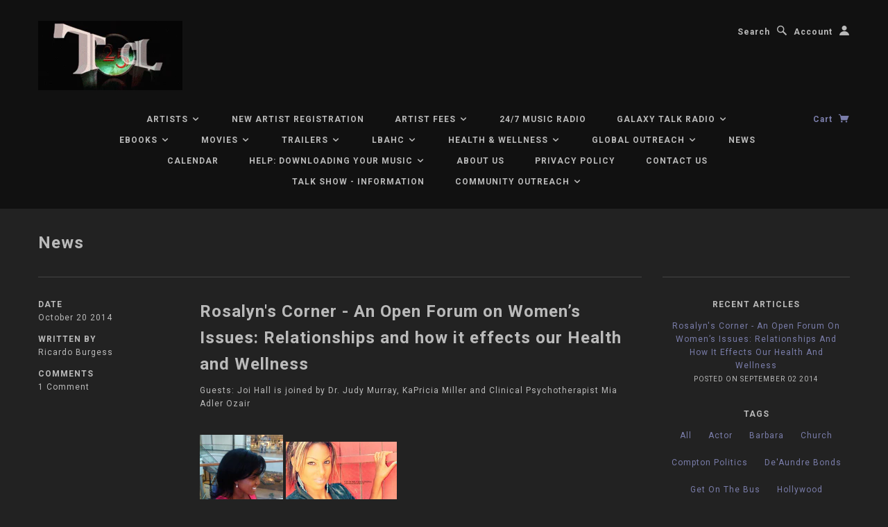

--- FILE ---
content_type: text/html; charset=utf-8
request_url: https://www.t25cl.com/blogs/news/tagged/rosalyns-corner
body_size: 16934
content:
<!doctype html>
<!--[if lt IE 7]> <html class="no-js lt-ie9 lt-ie8 lt-ie7" lang="en"> <![endif]-->
<!--[if IE 7]> <html class="no-js lt-ie9 lt-ie8" lang="en"> <![endif]-->
<!--[if IE 8]> <html class="no-js lt-ie9" lang="en"> <![endif]-->
<!--[if IE 9]> <html class="ie9 no-js"> <![endif]-->
<!--[if (gt IE 9)|!(IE)]><!--> <html class="no-js"> <!--<![endif]-->

<head>

  <!-- Blockshop Theme Version 2.1.1 by Troop Digital - http://troop.ws/ -->

  <meta charset="UTF-8" />
  <meta http-equiv="X-UA-Compatible" content="IE=edge,chrome=1" />
  <meta name="viewport" content="width=device-width, initial-scale=1.0" />
  
    <link rel="shortcut icon" type="image/png" href="//www.t25cl.com/cdn/shop/t/11/assets/favicon.png?v=3242180190196188651425647253" />
  

  <div id="google_translate_element"></div><script type="text/javascript">
function googleTranslateElementInit() {
  new google.translate.TranslateElement({pageLanguage: 'en', layout: google.translate.TranslateElement.InlineLayout.SIMPLE}, 'google_translate_element');
}
</script><script type="text/javascript" src="//translate.google.com/translate_a/element.js?cb=googleTranslateElementInit"></script>
  
  
    <title>News | T25CL</title>
  
  
  
  <meta name="description" content="https://www.eventbrite.com/e/african-diaspora-cultural-exhibition-tickets-55304421012?utm-medium=discovery&amp;utm-campaign=social&amp;utm-content=attendeeshare&amp;utm-source=strongmail&amp;utm-term=listing" />
  
  
  <link rel="canonical" href="https://www.t25cl.com/blogs/news/tagged/rosalyns-corner" />
  
  


  

  
  




























<script>
  WebFontConfig = {
    
    
    google: { families: ['Roboto:400,700', 'Roboto:400,700', 'Roboto:400,700', 'Roboto:400,700', ] }
    
  };
</script>
<script src="//ajax.googleapis.com/ajax/libs/webfont/1.4.7/webfont.js"></script>


  <script>window.performance && window.performance.mark && window.performance.mark('shopify.content_for_header.start');</script><meta id="shopify-digital-wallet" name="shopify-digital-wallet" content="/5138401/digital_wallets/dialog">
<meta name="shopify-checkout-api-token" content="8f13efb27e12587fb0eb06747735c413">
<meta id="in-context-paypal-metadata" data-shop-id="5138401" data-venmo-supported="false" data-environment="production" data-locale="en_US" data-paypal-v4="true" data-currency="USD">
<link rel="alternate" type="application/atom+xml" title="Feed" href="/blogs/news/tagged/rosalyns-corner.atom" />
<script async="async" src="/checkouts/internal/preloads.js?locale=en-US"></script>
<link rel="preconnect" href="https://shop.app" crossorigin="anonymous">
<script async="async" src="https://shop.app/checkouts/internal/preloads.js?locale=en-US&shop_id=5138401" crossorigin="anonymous"></script>
<script id="apple-pay-shop-capabilities" type="application/json">{"shopId":5138401,"countryCode":"US","currencyCode":"USD","merchantCapabilities":["supports3DS"],"merchantId":"gid:\/\/shopify\/Shop\/5138401","merchantName":"T25CL","requiredBillingContactFields":["postalAddress","email"],"requiredShippingContactFields":["postalAddress","email"],"shippingType":"shipping","supportedNetworks":["visa","masterCard","amex","discover","elo","jcb"],"total":{"type":"pending","label":"T25CL","amount":"1.00"},"shopifyPaymentsEnabled":true,"supportsSubscriptions":true}</script>
<script id="shopify-features" type="application/json">{"accessToken":"8f13efb27e12587fb0eb06747735c413","betas":["rich-media-storefront-analytics"],"domain":"www.t25cl.com","predictiveSearch":true,"shopId":5138401,"locale":"en"}</script>
<script>var Shopify = Shopify || {};
Shopify.shop = "t25cl.myshopify.com";
Shopify.locale = "en";
Shopify.currency = {"active":"USD","rate":"1.0"};
Shopify.country = "US";
Shopify.theme = {"name":"Blockshop","id":12399819,"schema_name":null,"schema_version":null,"theme_store_id":606,"role":"main"};
Shopify.theme.handle = "null";
Shopify.theme.style = {"id":null,"handle":null};
Shopify.cdnHost = "www.t25cl.com/cdn";
Shopify.routes = Shopify.routes || {};
Shopify.routes.root = "/";</script>
<script type="module">!function(o){(o.Shopify=o.Shopify||{}).modules=!0}(window);</script>
<script>!function(o){function n(){var o=[];function n(){o.push(Array.prototype.slice.apply(arguments))}return n.q=o,n}var t=o.Shopify=o.Shopify||{};t.loadFeatures=n(),t.autoloadFeatures=n()}(window);</script>
<script>
  window.ShopifyPay = window.ShopifyPay || {};
  window.ShopifyPay.apiHost = "shop.app\/pay";
  window.ShopifyPay.redirectState = null;
</script>
<script id="shop-js-analytics" type="application/json">{"pageType":"blog"}</script>
<script defer="defer" async type="module" src="//www.t25cl.com/cdn/shopifycloud/shop-js/modules/v2/client.init-shop-cart-sync_BApSsMSl.en.esm.js"></script>
<script defer="defer" async type="module" src="//www.t25cl.com/cdn/shopifycloud/shop-js/modules/v2/chunk.common_CBoos6YZ.esm.js"></script>
<script type="module">
  await import("//www.t25cl.com/cdn/shopifycloud/shop-js/modules/v2/client.init-shop-cart-sync_BApSsMSl.en.esm.js");
await import("//www.t25cl.com/cdn/shopifycloud/shop-js/modules/v2/chunk.common_CBoos6YZ.esm.js");

  window.Shopify.SignInWithShop?.initShopCartSync?.({"fedCMEnabled":true,"windoidEnabled":true});

</script>
<script>
  window.Shopify = window.Shopify || {};
  if (!window.Shopify.featureAssets) window.Shopify.featureAssets = {};
  window.Shopify.featureAssets['shop-js'] = {"shop-cart-sync":["modules/v2/client.shop-cart-sync_DJczDl9f.en.esm.js","modules/v2/chunk.common_CBoos6YZ.esm.js"],"init-fed-cm":["modules/v2/client.init-fed-cm_BzwGC0Wi.en.esm.js","modules/v2/chunk.common_CBoos6YZ.esm.js"],"init-windoid":["modules/v2/client.init-windoid_BS26ThXS.en.esm.js","modules/v2/chunk.common_CBoos6YZ.esm.js"],"shop-cash-offers":["modules/v2/client.shop-cash-offers_DthCPNIO.en.esm.js","modules/v2/chunk.common_CBoos6YZ.esm.js","modules/v2/chunk.modal_Bu1hFZFC.esm.js"],"shop-button":["modules/v2/client.shop-button_D_JX508o.en.esm.js","modules/v2/chunk.common_CBoos6YZ.esm.js"],"init-shop-email-lookup-coordinator":["modules/v2/client.init-shop-email-lookup-coordinator_DFwWcvrS.en.esm.js","modules/v2/chunk.common_CBoos6YZ.esm.js"],"shop-toast-manager":["modules/v2/client.shop-toast-manager_tEhgP2F9.en.esm.js","modules/v2/chunk.common_CBoos6YZ.esm.js"],"shop-login-button":["modules/v2/client.shop-login-button_DwLgFT0K.en.esm.js","modules/v2/chunk.common_CBoos6YZ.esm.js","modules/v2/chunk.modal_Bu1hFZFC.esm.js"],"avatar":["modules/v2/client.avatar_BTnouDA3.en.esm.js"],"init-shop-cart-sync":["modules/v2/client.init-shop-cart-sync_BApSsMSl.en.esm.js","modules/v2/chunk.common_CBoos6YZ.esm.js"],"pay-button":["modules/v2/client.pay-button_BuNmcIr_.en.esm.js","modules/v2/chunk.common_CBoos6YZ.esm.js"],"init-shop-for-new-customer-accounts":["modules/v2/client.init-shop-for-new-customer-accounts_DrjXSI53.en.esm.js","modules/v2/client.shop-login-button_DwLgFT0K.en.esm.js","modules/v2/chunk.common_CBoos6YZ.esm.js","modules/v2/chunk.modal_Bu1hFZFC.esm.js"],"init-customer-accounts-sign-up":["modules/v2/client.init-customer-accounts-sign-up_TlVCiykN.en.esm.js","modules/v2/client.shop-login-button_DwLgFT0K.en.esm.js","modules/v2/chunk.common_CBoos6YZ.esm.js","modules/v2/chunk.modal_Bu1hFZFC.esm.js"],"shop-follow-button":["modules/v2/client.shop-follow-button_C5D3XtBb.en.esm.js","modules/v2/chunk.common_CBoos6YZ.esm.js","modules/v2/chunk.modal_Bu1hFZFC.esm.js"],"checkout-modal":["modules/v2/client.checkout-modal_8TC_1FUY.en.esm.js","modules/v2/chunk.common_CBoos6YZ.esm.js","modules/v2/chunk.modal_Bu1hFZFC.esm.js"],"init-customer-accounts":["modules/v2/client.init-customer-accounts_C0Oh2ljF.en.esm.js","modules/v2/client.shop-login-button_DwLgFT0K.en.esm.js","modules/v2/chunk.common_CBoos6YZ.esm.js","modules/v2/chunk.modal_Bu1hFZFC.esm.js"],"lead-capture":["modules/v2/client.lead-capture_Cq0gfm7I.en.esm.js","modules/v2/chunk.common_CBoos6YZ.esm.js","modules/v2/chunk.modal_Bu1hFZFC.esm.js"],"shop-login":["modules/v2/client.shop-login_BmtnoEUo.en.esm.js","modules/v2/chunk.common_CBoos6YZ.esm.js","modules/v2/chunk.modal_Bu1hFZFC.esm.js"],"payment-terms":["modules/v2/client.payment-terms_BHOWV7U_.en.esm.js","modules/v2/chunk.common_CBoos6YZ.esm.js","modules/v2/chunk.modal_Bu1hFZFC.esm.js"]};
</script>
<script>(function() {
  var isLoaded = false;
  function asyncLoad() {
    if (isLoaded) return;
    isLoaded = true;
    var urls = ["https:\/\/s3-us-west-1.amazonaws.com\/powr\/powr_temp.js?powr-token=t25cl.myshopify.com\u0026external-type=shopify\u0026shop=t25cl.myshopify.com","\/\/www.powr.io\/powr.js?powr-token=t25cl.myshopify.com\u0026external-type=shopify\u0026shop=t25cl.myshopify.com","https:\/\/inffuse-platform.appspot.com\/plugins\/shopify\/loader.js?app=calendar\u0026shop=t25cl.myshopify.com\u0026shop=t25cl.myshopify.com","https:\/\/www.improvedcontactform.com\/icf.js?shop=t25cl.myshopify.com"];
    for (var i = 0; i < urls.length; i++) {
      var s = document.createElement('script');
      s.type = 'text/javascript';
      s.async = true;
      s.src = urls[i];
      var x = document.getElementsByTagName('script')[0];
      x.parentNode.insertBefore(s, x);
    }
  };
  if(window.attachEvent) {
    window.attachEvent('onload', asyncLoad);
  } else {
    window.addEventListener('load', asyncLoad, false);
  }
})();</script>
<script id="__st">var __st={"a":5138401,"offset":-28800,"reqid":"bd0a71ef-2f81-4c47-a0e5-eb47005e5024-1768869207","pageurl":"www.t25cl.com\/blogs\/news\/tagged\/rosalyns-corner","s":"blogs-5377723","u":"10dcc39b825b","p":"blog","rtyp":"blog","rid":5377723};</script>
<script>window.ShopifyPaypalV4VisibilityTracking = true;</script>
<script id="captcha-bootstrap">!function(){'use strict';const t='contact',e='account',n='new_comment',o=[[t,t],['blogs',n],['comments',n],[t,'customer']],c=[[e,'customer_login'],[e,'guest_login'],[e,'recover_customer_password'],[e,'create_customer']],r=t=>t.map((([t,e])=>`form[action*='/${t}']:not([data-nocaptcha='true']) input[name='form_type'][value='${e}']`)).join(','),a=t=>()=>t?[...document.querySelectorAll(t)].map((t=>t.form)):[];function s(){const t=[...o],e=r(t);return a(e)}const i='password',u='form_key',d=['recaptcha-v3-token','g-recaptcha-response','h-captcha-response',i],f=()=>{try{return window.sessionStorage}catch{return}},m='__shopify_v',_=t=>t.elements[u];function p(t,e,n=!1){try{const o=window.sessionStorage,c=JSON.parse(o.getItem(e)),{data:r}=function(t){const{data:e,action:n}=t;return t[m]||n?{data:e,action:n}:{data:t,action:n}}(c);for(const[e,n]of Object.entries(r))t.elements[e]&&(t.elements[e].value=n);n&&o.removeItem(e)}catch(o){console.error('form repopulation failed',{error:o})}}const l='form_type',E='cptcha';function T(t){t.dataset[E]=!0}const w=window,h=w.document,L='Shopify',v='ce_forms',y='captcha';let A=!1;((t,e)=>{const n=(g='f06e6c50-85a8-45c8-87d0-21a2b65856fe',I='https://cdn.shopify.com/shopifycloud/storefront-forms-hcaptcha/ce_storefront_forms_captcha_hcaptcha.v1.5.2.iife.js',D={infoText:'Protected by hCaptcha',privacyText:'Privacy',termsText:'Terms'},(t,e,n)=>{const o=w[L][v],c=o.bindForm;if(c)return c(t,g,e,D).then(n);var r;o.q.push([[t,g,e,D],n]),r=I,A||(h.body.append(Object.assign(h.createElement('script'),{id:'captcha-provider',async:!0,src:r})),A=!0)});var g,I,D;w[L]=w[L]||{},w[L][v]=w[L][v]||{},w[L][v].q=[],w[L][y]=w[L][y]||{},w[L][y].protect=function(t,e){n(t,void 0,e),T(t)},Object.freeze(w[L][y]),function(t,e,n,w,h,L){const[v,y,A,g]=function(t,e,n){const i=e?o:[],u=t?c:[],d=[...i,...u],f=r(d),m=r(i),_=r(d.filter((([t,e])=>n.includes(e))));return[a(f),a(m),a(_),s()]}(w,h,L),I=t=>{const e=t.target;return e instanceof HTMLFormElement?e:e&&e.form},D=t=>v().includes(t);t.addEventListener('submit',(t=>{const e=I(t);if(!e)return;const n=D(e)&&!e.dataset.hcaptchaBound&&!e.dataset.recaptchaBound,o=_(e),c=g().includes(e)&&(!o||!o.value);(n||c)&&t.preventDefault(),c&&!n&&(function(t){try{if(!f())return;!function(t){const e=f();if(!e)return;const n=_(t);if(!n)return;const o=n.value;o&&e.removeItem(o)}(t);const e=Array.from(Array(32),(()=>Math.random().toString(36)[2])).join('');!function(t,e){_(t)||t.append(Object.assign(document.createElement('input'),{type:'hidden',name:u})),t.elements[u].value=e}(t,e),function(t,e){const n=f();if(!n)return;const o=[...t.querySelectorAll(`input[type='${i}']`)].map((({name:t})=>t)),c=[...d,...o],r={};for(const[a,s]of new FormData(t).entries())c.includes(a)||(r[a]=s);n.setItem(e,JSON.stringify({[m]:1,action:t.action,data:r}))}(t,e)}catch(e){console.error('failed to persist form',e)}}(e),e.submit())}));const S=(t,e)=>{t&&!t.dataset[E]&&(n(t,e.some((e=>e===t))),T(t))};for(const o of['focusin','change'])t.addEventListener(o,(t=>{const e=I(t);D(e)&&S(e,y())}));const B=e.get('form_key'),M=e.get(l),P=B&&M;t.addEventListener('DOMContentLoaded',(()=>{const t=y();if(P)for(const e of t)e.elements[l].value===M&&p(e,B);[...new Set([...A(),...v().filter((t=>'true'===t.dataset.shopifyCaptcha))])].forEach((e=>S(e,t)))}))}(h,new URLSearchParams(w.location.search),n,t,e,['guest_login'])})(!0,!0)}();</script>
<script integrity="sha256-4kQ18oKyAcykRKYeNunJcIwy7WH5gtpwJnB7kiuLZ1E=" data-source-attribution="shopify.loadfeatures" defer="defer" src="//www.t25cl.com/cdn/shopifycloud/storefront/assets/storefront/load_feature-a0a9edcb.js" crossorigin="anonymous"></script>
<script crossorigin="anonymous" defer="defer" src="//www.t25cl.com/cdn/shopifycloud/storefront/assets/shopify_pay/storefront-65b4c6d7.js?v=20250812"></script>
<script data-source-attribution="shopify.dynamic_checkout.dynamic.init">var Shopify=Shopify||{};Shopify.PaymentButton=Shopify.PaymentButton||{isStorefrontPortableWallets:!0,init:function(){window.Shopify.PaymentButton.init=function(){};var t=document.createElement("script");t.src="https://www.t25cl.com/cdn/shopifycloud/portable-wallets/latest/portable-wallets.en.js",t.type="module",document.head.appendChild(t)}};
</script>
<script data-source-attribution="shopify.dynamic_checkout.buyer_consent">
  function portableWalletsHideBuyerConsent(e){var t=document.getElementById("shopify-buyer-consent"),n=document.getElementById("shopify-subscription-policy-button");t&&n&&(t.classList.add("hidden"),t.setAttribute("aria-hidden","true"),n.removeEventListener("click",e))}function portableWalletsShowBuyerConsent(e){var t=document.getElementById("shopify-buyer-consent"),n=document.getElementById("shopify-subscription-policy-button");t&&n&&(t.classList.remove("hidden"),t.removeAttribute("aria-hidden"),n.addEventListener("click",e))}window.Shopify?.PaymentButton&&(window.Shopify.PaymentButton.hideBuyerConsent=portableWalletsHideBuyerConsent,window.Shopify.PaymentButton.showBuyerConsent=portableWalletsShowBuyerConsent);
</script>
<script data-source-attribution="shopify.dynamic_checkout.cart.bootstrap">document.addEventListener("DOMContentLoaded",(function(){function t(){return document.querySelector("shopify-accelerated-checkout-cart, shopify-accelerated-checkout")}if(t())Shopify.PaymentButton.init();else{new MutationObserver((function(e,n){t()&&(Shopify.PaymentButton.init(),n.disconnect())})).observe(document.body,{childList:!0,subtree:!0})}}));
</script>
<link id="shopify-accelerated-checkout-styles" rel="stylesheet" media="screen" href="https://www.t25cl.com/cdn/shopifycloud/portable-wallets/latest/accelerated-checkout-backwards-compat.css" crossorigin="anonymous">
<style id="shopify-accelerated-checkout-cart">
        #shopify-buyer-consent {
  margin-top: 1em;
  display: inline-block;
  width: 100%;
}

#shopify-buyer-consent.hidden {
  display: none;
}

#shopify-subscription-policy-button {
  background: none;
  border: none;
  padding: 0;
  text-decoration: underline;
  font-size: inherit;
  cursor: pointer;
}

#shopify-subscription-policy-button::before {
  box-shadow: none;
}

      </style>

<script>window.performance && window.performance.mark && window.performance.mark('shopify.content_for_header.end');</script>

  <link href="//www.t25cl.com/cdn/shop/t/11/assets/style.css?v=86646615158846280741696122866" rel="stylesheet" type="text/css" media="all" />

  <!--[if lt IE 8]>
    <script src="//www.t25cl.com/cdn/shop/t/11/assets/json2.js?v=154133857350868653501425586588" type="text/javascript"></script>
  <![endif]-->

  <!--[if lt IE 9]>
  <script type="text/javascript" src="https://getfirebug.com/firebug-lite.js"></script>
  <script src="//html5shim.googlecode.com/svn/trunk/html5.js" type="text/javascript"></script>
  <script src="//www.t25cl.com/cdn/shop/t/11/assets/dd_roundies.js?v=75117064764312664521425586587" type="text/javascript"></script>
  <script>
  DD_roundies.addRule('.circle', '45px');
  </script>
  <![endif]-->

  <script src="//www.t25cl.com/cdn/shop/t/11/assets/custom.modernizr.js?v=44331738608728928201425586587" type="text/javascript"></script>
  <script src="//ajax.googleapis.com/ajax/libs/jquery/1.9.1/jquery.min.js" type="text/javascript"></script>
  <script src="//ajax.googleapis.com/ajax/libs/jqueryui/1.10.3/jquery-ui.min.js" type="text/javascript"></script>
  <script src="//www.t25cl.com/cdn/shopifycloud/storefront/assets/themes_support/api.jquery-7ab1a3a4.js" type="text/javascript"></script>
  <script src="//www.t25cl.com/cdn/shopifycloud/storefront/assets/themes_support/option_selection-b017cd28.js" type="text/javascript"></script>

  

  <script>
    var twitterID = '',
    general_external_links_enabled = true,
    general_scroll_to_active_item = false,
    shop_url = 'https://www.t25cl.com',
    shop_money_format = '$ {{amount}}',
    home_slider_auto_enabled = true,
    home_slider_rotate_frequency = 7000,
    home_widget_twitter_enabled = true,
    home_widget_blog_enabled = true,
    home_widget_instagram_client_id = 'ad5713723b43f12316c6411d433b000d',
    product_zoom_enabled = true,
    product_modal_enabled = true;
  </script>

<meta property="og:image" content="https://cdn.shopify.com/s/files/1/0513/8401/files/home-slider-slide-1-1200x628-T25CL_98ff84cd-c123-44ff-8a42-d18311780e68.jpg?v=1601236647" />
<meta property="og:image:secure_url" content="https://cdn.shopify.com/s/files/1/0513/8401/files/home-slider-slide-1-1200x628-T25CL_98ff84cd-c123-44ff-8a42-d18311780e68.jpg?v=1601236647" />
<meta property="og:image:width" content="1200" />
<meta property="og:image:height" content="628" />
<link href="https://monorail-edge.shopifysvc.com" rel="dns-prefetch">
<script>(function(){if ("sendBeacon" in navigator && "performance" in window) {try {var session_token_from_headers = performance.getEntriesByType('navigation')[0].serverTiming.find(x => x.name == '_s').description;} catch {var session_token_from_headers = undefined;}var session_cookie_matches = document.cookie.match(/_shopify_s=([^;]*)/);var session_token_from_cookie = session_cookie_matches && session_cookie_matches.length === 2 ? session_cookie_matches[1] : "";var session_token = session_token_from_headers || session_token_from_cookie || "";function handle_abandonment_event(e) {var entries = performance.getEntries().filter(function(entry) {return /monorail-edge.shopifysvc.com/.test(entry.name);});if (!window.abandonment_tracked && entries.length === 0) {window.abandonment_tracked = true;var currentMs = Date.now();var navigation_start = performance.timing.navigationStart;var payload = {shop_id: 5138401,url: window.location.href,navigation_start,duration: currentMs - navigation_start,session_token,page_type: "blog"};window.navigator.sendBeacon("https://monorail-edge.shopifysvc.com/v1/produce", JSON.stringify({schema_id: "online_store_buyer_site_abandonment/1.1",payload: payload,metadata: {event_created_at_ms: currentMs,event_sent_at_ms: currentMs}}));}}window.addEventListener('pagehide', handle_abandonment_event);}}());</script>
<script id="web-pixels-manager-setup">(function e(e,d,r,n,o){if(void 0===o&&(o={}),!Boolean(null===(a=null===(i=window.Shopify)||void 0===i?void 0:i.analytics)||void 0===a?void 0:a.replayQueue)){var i,a;window.Shopify=window.Shopify||{};var t=window.Shopify;t.analytics=t.analytics||{};var s=t.analytics;s.replayQueue=[],s.publish=function(e,d,r){return s.replayQueue.push([e,d,r]),!0};try{self.performance.mark("wpm:start")}catch(e){}var l=function(){var e={modern:/Edge?\/(1{2}[4-9]|1[2-9]\d|[2-9]\d{2}|\d{4,})\.\d+(\.\d+|)|Firefox\/(1{2}[4-9]|1[2-9]\d|[2-9]\d{2}|\d{4,})\.\d+(\.\d+|)|Chrom(ium|e)\/(9{2}|\d{3,})\.\d+(\.\d+|)|(Maci|X1{2}).+ Version\/(15\.\d+|(1[6-9]|[2-9]\d|\d{3,})\.\d+)([,.]\d+|)( \(\w+\)|)( Mobile\/\w+|) Safari\/|Chrome.+OPR\/(9{2}|\d{3,})\.\d+\.\d+|(CPU[ +]OS|iPhone[ +]OS|CPU[ +]iPhone|CPU IPhone OS|CPU iPad OS)[ +]+(15[._]\d+|(1[6-9]|[2-9]\d|\d{3,})[._]\d+)([._]\d+|)|Android:?[ /-](13[3-9]|1[4-9]\d|[2-9]\d{2}|\d{4,})(\.\d+|)(\.\d+|)|Android.+Firefox\/(13[5-9]|1[4-9]\d|[2-9]\d{2}|\d{4,})\.\d+(\.\d+|)|Android.+Chrom(ium|e)\/(13[3-9]|1[4-9]\d|[2-9]\d{2}|\d{4,})\.\d+(\.\d+|)|SamsungBrowser\/([2-9]\d|\d{3,})\.\d+/,legacy:/Edge?\/(1[6-9]|[2-9]\d|\d{3,})\.\d+(\.\d+|)|Firefox\/(5[4-9]|[6-9]\d|\d{3,})\.\d+(\.\d+|)|Chrom(ium|e)\/(5[1-9]|[6-9]\d|\d{3,})\.\d+(\.\d+|)([\d.]+$|.*Safari\/(?![\d.]+ Edge\/[\d.]+$))|(Maci|X1{2}).+ Version\/(10\.\d+|(1[1-9]|[2-9]\d|\d{3,})\.\d+)([,.]\d+|)( \(\w+\)|)( Mobile\/\w+|) Safari\/|Chrome.+OPR\/(3[89]|[4-9]\d|\d{3,})\.\d+\.\d+|(CPU[ +]OS|iPhone[ +]OS|CPU[ +]iPhone|CPU IPhone OS|CPU iPad OS)[ +]+(10[._]\d+|(1[1-9]|[2-9]\d|\d{3,})[._]\d+)([._]\d+|)|Android:?[ /-](13[3-9]|1[4-9]\d|[2-9]\d{2}|\d{4,})(\.\d+|)(\.\d+|)|Mobile Safari.+OPR\/([89]\d|\d{3,})\.\d+\.\d+|Android.+Firefox\/(13[5-9]|1[4-9]\d|[2-9]\d{2}|\d{4,})\.\d+(\.\d+|)|Android.+Chrom(ium|e)\/(13[3-9]|1[4-9]\d|[2-9]\d{2}|\d{4,})\.\d+(\.\d+|)|Android.+(UC? ?Browser|UCWEB|U3)[ /]?(15\.([5-9]|\d{2,})|(1[6-9]|[2-9]\d|\d{3,})\.\d+)\.\d+|SamsungBrowser\/(5\.\d+|([6-9]|\d{2,})\.\d+)|Android.+MQ{2}Browser\/(14(\.(9|\d{2,})|)|(1[5-9]|[2-9]\d|\d{3,})(\.\d+|))(\.\d+|)|K[Aa][Ii]OS\/(3\.\d+|([4-9]|\d{2,})\.\d+)(\.\d+|)/},d=e.modern,r=e.legacy,n=navigator.userAgent;return n.match(d)?"modern":n.match(r)?"legacy":"unknown"}(),u="modern"===l?"modern":"legacy",c=(null!=n?n:{modern:"",legacy:""})[u],f=function(e){return[e.baseUrl,"/wpm","/b",e.hashVersion,"modern"===e.buildTarget?"m":"l",".js"].join("")}({baseUrl:d,hashVersion:r,buildTarget:u}),m=function(e){var d=e.version,r=e.bundleTarget,n=e.surface,o=e.pageUrl,i=e.monorailEndpoint;return{emit:function(e){var a=e.status,t=e.errorMsg,s=(new Date).getTime(),l=JSON.stringify({metadata:{event_sent_at_ms:s},events:[{schema_id:"web_pixels_manager_load/3.1",payload:{version:d,bundle_target:r,page_url:o,status:a,surface:n,error_msg:t},metadata:{event_created_at_ms:s}}]});if(!i)return console&&console.warn&&console.warn("[Web Pixels Manager] No Monorail endpoint provided, skipping logging."),!1;try{return self.navigator.sendBeacon.bind(self.navigator)(i,l)}catch(e){}var u=new XMLHttpRequest;try{return u.open("POST",i,!0),u.setRequestHeader("Content-Type","text/plain"),u.send(l),!0}catch(e){return console&&console.warn&&console.warn("[Web Pixels Manager] Got an unhandled error while logging to Monorail."),!1}}}}({version:r,bundleTarget:l,surface:e.surface,pageUrl:self.location.href,monorailEndpoint:e.monorailEndpoint});try{o.browserTarget=l,function(e){var d=e.src,r=e.async,n=void 0===r||r,o=e.onload,i=e.onerror,a=e.sri,t=e.scriptDataAttributes,s=void 0===t?{}:t,l=document.createElement("script"),u=document.querySelector("head"),c=document.querySelector("body");if(l.async=n,l.src=d,a&&(l.integrity=a,l.crossOrigin="anonymous"),s)for(var f in s)if(Object.prototype.hasOwnProperty.call(s,f))try{l.dataset[f]=s[f]}catch(e){}if(o&&l.addEventListener("load",o),i&&l.addEventListener("error",i),u)u.appendChild(l);else{if(!c)throw new Error("Did not find a head or body element to append the script");c.appendChild(l)}}({src:f,async:!0,onload:function(){if(!function(){var e,d;return Boolean(null===(d=null===(e=window.Shopify)||void 0===e?void 0:e.analytics)||void 0===d?void 0:d.initialized)}()){var d=window.webPixelsManager.init(e)||void 0;if(d){var r=window.Shopify.analytics;r.replayQueue.forEach((function(e){var r=e[0],n=e[1],o=e[2];d.publishCustomEvent(r,n,o)})),r.replayQueue=[],r.publish=d.publishCustomEvent,r.visitor=d.visitor,r.initialized=!0}}},onerror:function(){return m.emit({status:"failed",errorMsg:"".concat(f," has failed to load")})},sri:function(e){var d=/^sha384-[A-Za-z0-9+/=]+$/;return"string"==typeof e&&d.test(e)}(c)?c:"",scriptDataAttributes:o}),m.emit({status:"loading"})}catch(e){m.emit({status:"failed",errorMsg:(null==e?void 0:e.message)||"Unknown error"})}}})({shopId: 5138401,storefrontBaseUrl: "https://www.t25cl.com",extensionsBaseUrl: "https://extensions.shopifycdn.com/cdn/shopifycloud/web-pixels-manager",monorailEndpoint: "https://monorail-edge.shopifysvc.com/unstable/produce_batch",surface: "storefront-renderer",enabledBetaFlags: ["2dca8a86"],webPixelsConfigList: [{"id":"579928214","configuration":"{\"config\":\"{\\\"pixel_id\\\":\\\"G-9PVKMGS8X1\\\",\\\"gtag_events\\\":[{\\\"type\\\":\\\"purchase\\\",\\\"action_label\\\":\\\"G-9PVKMGS8X1\\\"},{\\\"type\\\":\\\"page_view\\\",\\\"action_label\\\":\\\"G-9PVKMGS8X1\\\"},{\\\"type\\\":\\\"view_item\\\",\\\"action_label\\\":\\\"G-9PVKMGS8X1\\\"},{\\\"type\\\":\\\"search\\\",\\\"action_label\\\":\\\"G-9PVKMGS8X1\\\"},{\\\"type\\\":\\\"add_to_cart\\\",\\\"action_label\\\":\\\"G-9PVKMGS8X1\\\"},{\\\"type\\\":\\\"begin_checkout\\\",\\\"action_label\\\":\\\"G-9PVKMGS8X1\\\"},{\\\"type\\\":\\\"add_payment_info\\\",\\\"action_label\\\":\\\"G-9PVKMGS8X1\\\"}],\\\"enable_monitoring_mode\\\":false}\"}","eventPayloadVersion":"v1","runtimeContext":"OPEN","scriptVersion":"b2a88bafab3e21179ed38636efcd8a93","type":"APP","apiClientId":1780363,"privacyPurposes":[],"dataSharingAdjustments":{"protectedCustomerApprovalScopes":["read_customer_address","read_customer_email","read_customer_name","read_customer_personal_data","read_customer_phone"]}},{"id":"95813782","eventPayloadVersion":"v1","runtimeContext":"LAX","scriptVersion":"1","type":"CUSTOM","privacyPurposes":["ANALYTICS"],"name":"Google Analytics tag (migrated)"},{"id":"shopify-app-pixel","configuration":"{}","eventPayloadVersion":"v1","runtimeContext":"STRICT","scriptVersion":"0450","apiClientId":"shopify-pixel","type":"APP","privacyPurposes":["ANALYTICS","MARKETING"]},{"id":"shopify-custom-pixel","eventPayloadVersion":"v1","runtimeContext":"LAX","scriptVersion":"0450","apiClientId":"shopify-pixel","type":"CUSTOM","privacyPurposes":["ANALYTICS","MARKETING"]}],isMerchantRequest: false,initData: {"shop":{"name":"T25CL","paymentSettings":{"currencyCode":"USD"},"myshopifyDomain":"t25cl.myshopify.com","countryCode":"US","storefrontUrl":"https:\/\/www.t25cl.com"},"customer":null,"cart":null,"checkout":null,"productVariants":[],"purchasingCompany":null},},"https://www.t25cl.com/cdn","fcfee988w5aeb613cpc8e4bc33m6693e112",{"modern":"","legacy":""},{"shopId":"5138401","storefrontBaseUrl":"https:\/\/www.t25cl.com","extensionBaseUrl":"https:\/\/extensions.shopifycdn.com\/cdn\/shopifycloud\/web-pixels-manager","surface":"storefront-renderer","enabledBetaFlags":"[\"2dca8a86\"]","isMerchantRequest":"false","hashVersion":"fcfee988w5aeb613cpc8e4bc33m6693e112","publish":"custom","events":"[[\"page_viewed\",{}]]"});</script><script>
  window.ShopifyAnalytics = window.ShopifyAnalytics || {};
  window.ShopifyAnalytics.meta = window.ShopifyAnalytics.meta || {};
  window.ShopifyAnalytics.meta.currency = 'USD';
  var meta = {"page":{"pageType":"blog","resourceType":"blog","resourceId":5377723,"requestId":"bd0a71ef-2f81-4c47-a0e5-eb47005e5024-1768869207"}};
  for (var attr in meta) {
    window.ShopifyAnalytics.meta[attr] = meta[attr];
  }
</script>
<script class="analytics">
  (function () {
    var customDocumentWrite = function(content) {
      var jquery = null;

      if (window.jQuery) {
        jquery = window.jQuery;
      } else if (window.Checkout && window.Checkout.$) {
        jquery = window.Checkout.$;
      }

      if (jquery) {
        jquery('body').append(content);
      }
    };

    var hasLoggedConversion = function(token) {
      if (token) {
        return document.cookie.indexOf('loggedConversion=' + token) !== -1;
      }
      return false;
    }

    var setCookieIfConversion = function(token) {
      if (token) {
        var twoMonthsFromNow = new Date(Date.now());
        twoMonthsFromNow.setMonth(twoMonthsFromNow.getMonth() + 2);

        document.cookie = 'loggedConversion=' + token + '; expires=' + twoMonthsFromNow;
      }
    }

    var trekkie = window.ShopifyAnalytics.lib = window.trekkie = window.trekkie || [];
    if (trekkie.integrations) {
      return;
    }
    trekkie.methods = [
      'identify',
      'page',
      'ready',
      'track',
      'trackForm',
      'trackLink'
    ];
    trekkie.factory = function(method) {
      return function() {
        var args = Array.prototype.slice.call(arguments);
        args.unshift(method);
        trekkie.push(args);
        return trekkie;
      };
    };
    for (var i = 0; i < trekkie.methods.length; i++) {
      var key = trekkie.methods[i];
      trekkie[key] = trekkie.factory(key);
    }
    trekkie.load = function(config) {
      trekkie.config = config || {};
      trekkie.config.initialDocumentCookie = document.cookie;
      var first = document.getElementsByTagName('script')[0];
      var script = document.createElement('script');
      script.type = 'text/javascript';
      script.onerror = function(e) {
        var scriptFallback = document.createElement('script');
        scriptFallback.type = 'text/javascript';
        scriptFallback.onerror = function(error) {
                var Monorail = {
      produce: function produce(monorailDomain, schemaId, payload) {
        var currentMs = new Date().getTime();
        var event = {
          schema_id: schemaId,
          payload: payload,
          metadata: {
            event_created_at_ms: currentMs,
            event_sent_at_ms: currentMs
          }
        };
        return Monorail.sendRequest("https://" + monorailDomain + "/v1/produce", JSON.stringify(event));
      },
      sendRequest: function sendRequest(endpointUrl, payload) {
        // Try the sendBeacon API
        if (window && window.navigator && typeof window.navigator.sendBeacon === 'function' && typeof window.Blob === 'function' && !Monorail.isIos12()) {
          var blobData = new window.Blob([payload], {
            type: 'text/plain'
          });

          if (window.navigator.sendBeacon(endpointUrl, blobData)) {
            return true;
          } // sendBeacon was not successful

        } // XHR beacon

        var xhr = new XMLHttpRequest();

        try {
          xhr.open('POST', endpointUrl);
          xhr.setRequestHeader('Content-Type', 'text/plain');
          xhr.send(payload);
        } catch (e) {
          console.log(e);
        }

        return false;
      },
      isIos12: function isIos12() {
        return window.navigator.userAgent.lastIndexOf('iPhone; CPU iPhone OS 12_') !== -1 || window.navigator.userAgent.lastIndexOf('iPad; CPU OS 12_') !== -1;
      }
    };
    Monorail.produce('monorail-edge.shopifysvc.com',
      'trekkie_storefront_load_errors/1.1',
      {shop_id: 5138401,
      theme_id: 12399819,
      app_name: "storefront",
      context_url: window.location.href,
      source_url: "//www.t25cl.com/cdn/s/trekkie.storefront.cd680fe47e6c39ca5d5df5f0a32d569bc48c0f27.min.js"});

        };
        scriptFallback.async = true;
        scriptFallback.src = '//www.t25cl.com/cdn/s/trekkie.storefront.cd680fe47e6c39ca5d5df5f0a32d569bc48c0f27.min.js';
        first.parentNode.insertBefore(scriptFallback, first);
      };
      script.async = true;
      script.src = '//www.t25cl.com/cdn/s/trekkie.storefront.cd680fe47e6c39ca5d5df5f0a32d569bc48c0f27.min.js';
      first.parentNode.insertBefore(script, first);
    };
    trekkie.load(
      {"Trekkie":{"appName":"storefront","development":false,"defaultAttributes":{"shopId":5138401,"isMerchantRequest":null,"themeId":12399819,"themeCityHash":"14712016207714273856","contentLanguage":"en","currency":"USD","eventMetadataId":"654a0f85-c8e4-445b-bc78-546b070e6ccb"},"isServerSideCookieWritingEnabled":true,"monorailRegion":"shop_domain","enabledBetaFlags":["65f19447"]},"Session Attribution":{},"S2S":{"facebookCapiEnabled":false,"source":"trekkie-storefront-renderer","apiClientId":580111}}
    );

    var loaded = false;
    trekkie.ready(function() {
      if (loaded) return;
      loaded = true;

      window.ShopifyAnalytics.lib = window.trekkie;

      var originalDocumentWrite = document.write;
      document.write = customDocumentWrite;
      try { window.ShopifyAnalytics.merchantGoogleAnalytics.call(this); } catch(error) {};
      document.write = originalDocumentWrite;

      window.ShopifyAnalytics.lib.page(null,{"pageType":"blog","resourceType":"blog","resourceId":5377723,"requestId":"bd0a71ef-2f81-4c47-a0e5-eb47005e5024-1768869207","shopifyEmitted":true});

      var match = window.location.pathname.match(/checkouts\/(.+)\/(thank_you|post_purchase)/)
      var token = match? match[1]: undefined;
      if (!hasLoggedConversion(token)) {
        setCookieIfConversion(token);
        
      }
    });


        var eventsListenerScript = document.createElement('script');
        eventsListenerScript.async = true;
        eventsListenerScript.src = "//www.t25cl.com/cdn/shopifycloud/storefront/assets/shop_events_listener-3da45d37.js";
        document.getElementsByTagName('head')[0].appendChild(eventsListenerScript);

})();</script>
  <script>
  if (!window.ga || (window.ga && typeof window.ga !== 'function')) {
    window.ga = function ga() {
      (window.ga.q = window.ga.q || []).push(arguments);
      if (window.Shopify && window.Shopify.analytics && typeof window.Shopify.analytics.publish === 'function') {
        window.Shopify.analytics.publish("ga_stub_called", {}, {sendTo: "google_osp_migration"});
      }
      console.error("Shopify's Google Analytics stub called with:", Array.from(arguments), "\nSee https://help.shopify.com/manual/promoting-marketing/pixels/pixel-migration#google for more information.");
    };
    if (window.Shopify && window.Shopify.analytics && typeof window.Shopify.analytics.publish === 'function') {
      window.Shopify.analytics.publish("ga_stub_initialized", {}, {sendTo: "google_osp_migration"});
    }
  }
</script>
<script
  defer
  src="https://www.t25cl.com/cdn/shopifycloud/perf-kit/shopify-perf-kit-3.0.4.min.js"
  data-application="storefront-renderer"
  data-shop-id="5138401"
  data-render-region="gcp-us-central1"
  data-page-type="blog"
  data-theme-instance-id="12399819"
  data-theme-name=""
  data-theme-version=""
  data-monorail-region="shop_domain"
  data-resource-timing-sampling-rate="10"
  data-shs="true"
  data-shs-beacon="true"
  data-shs-export-with-fetch="true"
  data-shs-logs-sample-rate="1"
  data-shs-beacon-endpoint="https://www.t25cl.com/api/collect"
></script>
</head>


<body class="page-news template-blog">

  <header class="main-header">
    <div class="bg"></div>
    <div class="row top">
      <div class="columns">
        <h1 class="title clearfix" role="banner">
  
    <a href="/" role="banner" title="T25CL">
    <img src="//www.t25cl.com/cdn/shop/t/11/assets/logo.png?v=55431309655472862111425653547" data-retina="//www.t25cl.com/cdn/shop/t/11/assets/logo-retina.png?v=79594591118119994991425653547" alt="T25CL"> 
    </a>
  
</h1>
      </div>

      <div class="search-account columns">
        <div class="menu">
  
    <a class="searchbar-open" href="#">Search<span aria-hidden="true" class="glyph search"></span></a>
  

  
    <a class="account-open" href="#">Account<span aria-hidden="true" class="glyph account"></span></a>
  
    
</div>

<div class="searchbar-container">
  <form  action="/search" method="get" role="search">
    
    <input name="q" type="text" placeholder="Search store..." class="search-box hint text" />
    
    <button class="glyph search"></button>
  </form>
  <a href="#" aria-hidden="true" class="searchbar-close glyph cross"></a>
</div>

<div class="account-container">
  
    
    
    
    

    
      <a href="https://www.t25cl.com/customer_authentication/redirect?locale=en&amp;region_country=US" id="customer_login_link">Log in</a> or <a href="https://shopify.com/5138401/account?locale=en" id="customer_register_link">Sign up</a>
    
  
  <a href="#" aria-hidden="true" class="account-close glyph cross"></a>
</div>




      </div>
      
    </div><!-- .row -->

    <div class="bottom-row">
      <div class="row">
        <div class="columns menu-container text-center">
          <div class="main-menu">
  <nav role="navigation" class="widescreen clearfix">
    <ul class="font-nav">
      
          
          

          
          
          
          
            <li class="nav-item dropdown">
              <a class="nav-item-link" href="http://t25cl.myshopify.com/collections">
                Artists <span aria-hidden="true" class="glyph arrow-down"></span>
              </a>

                <ul class="sub-nav">
                  <li>
                    <div class="columns large-3">
                      <ul>
                      
                        <li class="sub-nav-item"><a href="/collections/al-threats" title="">Al Threats</a></li>
                      
                        <li class="sub-nav-item"><a href="/collections/alfred-dr-scratch-borders" title="">Alfred Dr. Scratch Borders</a></li>
                      
                        <li class="sub-nav-item"><a href="/collections/alwaz" title="">Alwazz</a></li>
                      
                        <li class="sub-nav-item"><a href="/collections/barbara-morrision" title="">Barbara Morrison</a></li>
                      
                        <li class="sub-nav-item"><a href="/collections/brenda-lee-eager" title="">Brenda Lee Eager</a></li>
                      
                        <li class="sub-nav-item"><a href="/collections/cartier-jones-and-mr-gatez-no-love/Hip-Hop" title="">Cartier Jones and Mr Gatez</a></li>
                      
                        <li class="sub-nav-item"><a href="/collections/charles-small" title="">Charles Small</a></li>
                      
                        <li class="sub-nav-item"><a href="/collections/clarence-chet-willis" title="">Clarence "Chet" Willis</a></li>
                      
                        <li class="sub-nav-item"><a href="/collections/corinthian" title="">Corinthian</a></li>
                      
                        <li class="sub-nav-item"><a href="/collections/eric-tillman" title="">Eric Tillman</a></li>
                      
                        <li class="sub-nav-item"><a href="/collections/gerald-mccauley-the-gift" title="">Gerald McCauley - The Gift</a></li>
                      
                        <li class="sub-nav-item"><a href="/collections/five-tempting-men" title="">Five Tempting Men</a></li>
                      
                        <li class="sub-nav-item"><a href="/collections/harold-kiel" title="">Harold Kiel</a></li>
                      
                        <li class="sub-nav-item"><a href="/collections/hunk-brownie-detonation" title="">Hunk Brownie</a></li>
                      
                        <li class="sub-nav-item"><a href="/collections/kimba-daniels" title="">Kimba Daniels </a></li>
                      
                        <li class="sub-nav-item"><a href="/collections/laroy-wainwright" title="">LaRoy Wainwright</a></li>
                      
                        <li class="sub-nav-item"><a href="/collections/mark-allen-felton" title="">Mark Allen Felton</a></li>
                      
                        <li class="sub-nav-item"><a href="/collections/myron-edwins" title="">Myron Edwins</a></li>
                      
                        <li class="sub-nav-item"><a href="/collections/ranzel-merritt" title="">Ranzel Merritt</a></li>
                      
                        <li class="sub-nav-item"><a href="/collections/ron-bishop" title="">Ron Bishop</a></li>
                      
                        <li class="sub-nav-item"><a href="/collections/rosalyn-jordan-mills-1" title="">Rosalyn Jordan-Mills</a></li>
                      
                        <li class="sub-nav-item"><a href="/collections/wally-taylor" title="">Wally Taylor</a></li>
                      
                        <li class="sub-nav-item"><a href="/collections/young-bobby-lexeye-prodigy/hip-hip" title="">Young Bobby & Lexeye - Prodigy</a></li>
                      
                      </ul>
                    </div>
                  </li>
                </ul>
            </li>

          

      
          
          

          
          
          
          
            <li class="nav-item">
              <a class="nav-item-link" href="/pages/new-artists">
                New Artist Registration
              </a>
            </li>
          

      
          
          

          
          
          
          
            <li class="nav-item dropdown">
              <a class="nav-item-link" href="/pages/artist-fees">
                Artist Fees <span aria-hidden="true" class="glyph arrow-down"></span>
              </a>

                <ul class="sub-nav">
                  <li>
                    <div class="columns large-3">
                      <ul>
                      
                        <li class="sub-nav-item"><a href="/collections/author" title="">Author</a></li>
                      
                        <li class="sub-nav-item"><a href="/collections/filmmaker" title="">Filmmaker</a></li>
                      
                        <li class="sub-nav-item"><a href="/collections/musician" title="">Musician</a></li>
                      
                      </ul>
                    </div>
                  </li>
                </ul>
            </li>

          

      
          
          

          
          
          
          
            <li class="nav-item">
              <a class="nav-item-link" href="http://streamdb3web.securenetsystems.net/cirrusencore/T25CL">
                24/7 Music Radio
              </a>
            </li>
          

      
          
          

          
          
          
          
            <li class="nav-item dropdown">
              <a class="nav-item-link" href="/pages/galaxy-talk-radio">
                Galaxy Talk Radio <span aria-hidden="true" class="glyph arrow-down"></span>
              </a>

                <ul class="sub-nav">
                  <li>
                    <div class="columns large-3">
                      <ul>
                      
                        <li class="sub-nav-item"><a href="/pages/compton-politics" title="">Monday - Compton Politics</a></li>
                      
                        <li class="sub-nav-item"><a href="/pages/tuesday-the-mothership" title="">Tuesday - The Mothership</a></li>
                      
                        <li class="sub-nav-item"><a href="/pages/rosalyns-corner" title="">Wednesday - Rosalyn's Corner</a></li>
                      
                        <li class="sub-nav-item"><a href="/pages/united-we-stand-connversation" title="">Saturday - United We Stand</a></li>
                      
                        <li class="sub-nav-item"><a href="/pages/one-on-one-with-koko" title="">Sunday - 1 on 1 with KING KOKO</a></li>
                      
                        <li class="sub-nav-item"><a href="/pages/saturdays-andre-ward-show" title="">Saturday - Andre Ward Show</a></li>
                      
                      </ul>
                    </div>
                  </li>
                </ul>
            </li>

          

      
          
          

          
          
          
          
            <li class="nav-item dropdown">
              <a class="nav-item-link" href="/pages/ebooks">
                eBooks <span aria-hidden="true" class="glyph arrow-down"></span>
              </a>

                <ul class="sub-nav">
                  <li>
                    <div class="columns large-3">
                      <ul>
                      
                        <li class="sub-nav-item"><a href="/collections/whiteout" title="">WHITEOUT</a></li>
                      
                      </ul>
                    </div>
                  </li>
                </ul>
            </li>

          

      
          
          

          
          
          
          
            <li class="nav-item dropdown">
              <a class="nav-item-link" href="/pages/movies">
                Movies <span aria-hidden="true" class="glyph arrow-down"></span>
              </a>

                <ul class="sub-nav">
                  <li>
                    <div class="columns large-3">
                      <ul>
                      
                        <li class="sub-nav-item"><a href="/pages/the-gerald-a-jackson-story-grandma-s-hands" title="">The Gerald A. Jackson Story "Grandma’s Hands"</a></li>
                      
                        <li class="sub-nav-item"><a href="/pages/my-testimony" title="">"My Testimony"</a></li>
                      
                        <li class="sub-nav-item"><a href="/pages/1972-oths-50th-reunion-2022" title="">1972 OTHS 50th Reunion 2022</a></li>
                      
                        <li class="sub-nav-item"><a href="https://vimeo.com/ondemand/21890" title="">Black August</a></li>
                      
                        <li class="sub-nav-item"><a href="https://vimeo.com/ondemand/t25clkevchoice" title="">Kev Choice Documentary Movie</a></li>
                      
                        <li class="sub-nav-item"><a href="/pages/oakland-technical-high-school-40-year-reunion-class-of-1972" title="">Oakland Technical High School 40 Year Reunion Class of 1972</a></li>
                      
                        <li class="sub-nav-item"><a href="https://vimeo.com/ondemand/trumpoline" title="">Trumpoline</a></li>
                      
                        <li class="sub-nav-item"><a href="https://vimeo.com/ondemand/unitedwestand2" title="">United We Stand</a></li>
                      
                      </ul>
                    </div>
                  </li>
                </ul>
            </li>

          

      
          
          

          
          
          
          
            <li class="nav-item dropdown">
              <a class="nav-item-link" href="/pages/trailers">
                Trailers <span aria-hidden="true" class="glyph arrow-down"></span>
              </a>

                <ul class="sub-nav">
                  <li>
                    <div class="columns large-3">
                      <ul>
                      
                        <li class="sub-nav-item"><a href="/pages/black-august" title="">Black August</a></li>
                      
                        <li class="sub-nav-item"><a href="/pages/movies" title="">Kev Choice Live At Yoshi's - Trailer</a></li>
                      
                        <li class="sub-nav-item"><a href="/pages/trumpoline" title="">Trumpoline</a></li>
                      
                        <li class="sub-nav-item"><a href="/pages/video" title="">United We Stand - The Documentary Music Movie</a></li>
                      
                      </ul>
                    </div>
                  </li>
                </ul>
            </li>

          

      
          
          

          
          
          
          
            <li class="nav-item dropdown">
              <a class="nav-item-link" href="/pages/long-beach-affordable-housing-coalition">
                LBAHC <span aria-hidden="true" class="glyph arrow-down"></span>
              </a>

                <ul class="sub-nav">
                  <li>
                    <div class="columns large-3">
                      <ul>
                      
                        <li class="sub-nav-item"><a href="/pages/long-beach-affordable-housing-coalition" title="">Long Beach Affordable Housing Coalition</a></li>
                      
                      </ul>
                    </div>
                  </li>
                </ul>
            </li>

          

      
          
          

          
          
          
          
            <li class="nav-item dropdown">
              <a class="nav-item-link" href="/pages/health-wellness">
                Health & Wellness <span aria-hidden="true" class="glyph arrow-down"></span>
              </a>

                <ul class="sub-nav">
                  <li>
                    <div class="columns large-3">
                      <ul>
                      
                        <li class="sub-nav-item"><a href="/pages/ann-weaver-foundation" title="">Ann Weaver Foundation: SARCOIDOSIS - Join the FIGHT!</a></li>
                      
                      </ul>
                    </div>
                  </li>
                </ul>
            </li>

          

      
          
          

          
          
          
          
            <li class="nav-item dropdown">
              <a class="nav-item-link" href="/pages/global-outreach">
                Global Outreach <span aria-hidden="true" class="glyph arrow-down"></span>
              </a>

                <ul class="sub-nav">
                  <li>
                    <div class="columns large-3">
                      <ul>
                      
                        <li class="sub-nav-item"><a href="/pages/global-outreach" title="">Mzuzu, Malawi</a></li>
                      
                      </ul>
                    </div>
                  </li>
                </ul>
            </li>

          

      
          
          

          
          
          
          
            <li class="nav-item">
              <a class="nav-item-link" href="/blogs/news">
                News
              </a>
            </li>
          

      
          
          

          
          
          
          
            <li class="nav-item">
              <a class="nav-item-link" href="/pages/upcoming-events">
                Calendar
              </a>
            </li>
          

      
          
          

          
          
          
          
            <li class="nav-item dropdown">
              <a class="nav-item-link" href="/pages/downloading-your-music">
                HELP: Downloading Your Music <span aria-hidden="true" class="glyph arrow-down"></span>
              </a>

                <ul class="sub-nav">
                  <li>
                    <div class="columns large-3">
                      <ul>
                      
                        <li class="sub-nav-item"><a href="/pages/downloading-your-music" title="">HELP: Downloading Your Music</a></li>
                      
                        <li class="sub-nav-item"><a href="/pages/add-downloaded-music-to-itunes-or-windows-media-player" title="">Add Downloaded Music to iTunes or Windows Media Player</a></li>
                      
                        <li class="sub-nav-item"><a href="/pages/download-music-through-your-web-browser" title="">Download Music Through Your Web Browser</a></li>
                      
                        <li class="sub-nav-item"><a href="/pages/download-with-t25cl-music-for-pc-and-mac" title="">Download with T25CL Music for PC and Mac</a></li>
                      
                        <li class="sub-nav-item"><a href="/pages/download-your-music-to-your-mobile-device" title="">Export Downloads from T25CL Music for PC and Mac</a></li>
                      
                        <li class="sub-nav-item"><a href="/pages/find-your-download" title="">Find Your Download</a></li>
                      
                      </ul>
                    </div>
                  </li>
                </ul>
            </li>

          

      
          
          

          
          
          
          
            <li class="nav-item">
              <a class="nav-item-link" href="/pages/about-us">
                About Us
              </a>
            </li>
          

      
          
          

          
          
          
          
            <li class="nav-item">
              <a class="nav-item-link" href="/pages/privacy-policy">
                Privacy Policy
              </a>
            </li>
          

      
          
          

          
          
          
          
            <li class="nav-item">
              <a class="nav-item-link" href="/pages/contact-us">
                Contact Us
              </a>
            </li>
          

      
          
          

          
          
          
          
            <li class="nav-item">
              <a class="nav-item-link" href="/pages/talkshoe-a-host-of-features">
                Talk Show - Information
              </a>
            </li>
          

      
          
          

          
          
          
          
            <li class="nav-item dropdown">
              <a class="nav-item-link" href="/pages/community-outreach">
                Community Outreach <span aria-hidden="true" class="glyph arrow-down"></span>
              </a>

                <ul class="sub-nav">
                  <li>
                    <div class="columns large-3">
                      <ul>
                      
                        <li class="sub-nav-item"><a href="/pages/border-2-border-club" title="">Border 2 Border Club</a></li>
                      
                        <li class="sub-nav-item"><a href="/pages/border-2-border-members" title="">Border 2 Border Members</a></li>
                      
                        <li class="sub-nav-item"><a href="/pages/border-2-border-trips" title="">Border 2 Border Trips</a></li>
                      
                        <li class="sub-nav-item"><a href="/pages/border-2-border-events" title="">Border 2 Border Events</a></li>
                      
                        <li class="sub-nav-item"><a href="/pages/border-2-border-meetings" title="">Border 2 Border Meetings</a></li>
                      
                        <li class="sub-nav-item"><a href="/pages/about-us-border-2-border" title="">About Us - Border 2 Border Club</a></li>
                      
                        <li class="sub-nav-item"><a href="/pages/by-laws" title="">By-Laws</a></li>
                      
                        <li class="sub-nav-item"><a href="/pages/membership-application" title="">Membership Application</a></li>
                      
                        <li class="sub-nav-item"><a href="/pages/contact-us-border-2-border" title="">Contact Us - Border 2 Border Club</a></li>
                      
                      </ul>
                    </div>
                  </li>
                </ul>
            </li>

          

      
    </ul>
  </nav>

</div>

        </div>
        
        <div class="columns cart-container">
          <div class="cart">
 	<div class="show-for-medium-up">
	  <a class="cart-link" href="/cart">Cart <span class="number-wrapper hide">(<span class="number">0</span>)</span><span aria-hidden="true" class="glyph cart"></span></a>

		<div class="recently-added">
		  <table width="100%">
			  <thead>
			    <tr>
			      <td colspan="3">Recently Added</td>
			    </tr>
			  </thead>
			  
			  <tbody>
					

			  </tbody>

			  <tfoot>
			    <tr>
						<td class="items-count"><a href="/cart"><span class="number">0</span> Items</a></td>
						<td colspan="2" class="text-right all-caps"><strong>Total <span class="total-price" style="margin-left:5px;">$ 0.00</span></strong></td>
			    </tr>
			  </tfoot>
			  
			</table>

			<div class="row"> 
			  <div class="checkout columns">
			    <a class="button" href="/cart">Go to Checkout</a>
			  </div><!-- #cart-meta -->
			</div>

			<div class="error">
			  <p>The item you just added is unavailable. Please select another product or variant.</p>
			</div>

		</div>
	</div>

	<div class="show-for-small hide-for-ie9-down">
		<div class="recently-added-mask hide"></div>
		<div class="recently-added mobile">
			<a aria-hidden="true" class="close glyph cross"></a>
			

			<div class="row">
				<div class="columns">
					<p><strong class="all-caps">Recently Added</strong></p>
					<p class="mobile-item"></p>
					<p class="items-count"><a href="/cart"><span class="number">0</span> Items</a></p>
					<p><strong class="all-caps">Total <span class="total-price" style="margin-left:5px;">$ 0.00</span></strong></p>
				</div>
			</div>

			<div class="row">
			  <div class="checkout columns">
			    <a class="button" href="/cart">Go to Checkout</a>
			  </div><!-- #cart-meta -->
			</div>

			<div class="error">
			  <p>The item you just added is unavailable. Please select another product or variant.</p>
			</div>

		</div>
	</div>
</div>


        </div>

        <div class="mobile-tools">
          <a class="glyph menu" href=""></a>
          
          <a href="/search" class="glyph search"></a>
          
          
          <a href="/account" class="glyph account"></a>
          
          <a href="/cart" class="glyph cart"></a>

        </div>
      </div>
    </div>

    <div class="main-menu-dropdown-panel">
      <div class="row text-center">
      
      </div>
    </div>

    <div class="mobile-menu">
      <nav role="navigation">
  <ul class="font-nav">
    
        
        

        
        
        
        
          <li class="nav-item dropdown">
            <a class="dropdown-link" href="http://t25cl.myshopify.com/collections">
              Artists <span aria-hidden="true" class="glyph plus"></span><span aria-hidden="true" class="glyph minus"></span>
            </a>
            <ul class="sub-nav">
              <li class="bg"></li>
              
                <li class="sub-nav-item"><a href="/collections/al-threats" title="">Al Threats</a></li>
              
                <li class="sub-nav-item"><a href="/collections/alfred-dr-scratch-borders" title="">Alfred Dr. Scratch Borders</a></li>
              
                <li class="sub-nav-item"><a href="/collections/alwaz" title="">Alwazz</a></li>
              
                <li class="sub-nav-item"><a href="/collections/barbara-morrision" title="">Barbara Morrison</a></li>
              
                <li class="sub-nav-item"><a href="/collections/brenda-lee-eager" title="">Brenda Lee Eager</a></li>
              
                <li class="sub-nav-item"><a href="/collections/cartier-jones-and-mr-gatez-no-love/Hip-Hop" title="">Cartier Jones and Mr Gatez</a></li>
              
                <li class="sub-nav-item"><a href="/collections/charles-small" title="">Charles Small</a></li>
              
                <li class="sub-nav-item"><a href="/collections/clarence-chet-willis" title="">Clarence "Chet" Willis</a></li>
              
                <li class="sub-nav-item"><a href="/collections/corinthian" title="">Corinthian</a></li>
              
                <li class="sub-nav-item"><a href="/collections/eric-tillman" title="">Eric Tillman</a></li>
              
                <li class="sub-nav-item"><a href="/collections/gerald-mccauley-the-gift" title="">Gerald McCauley - The Gift</a></li>
              
                <li class="sub-nav-item"><a href="/collections/five-tempting-men" title="">Five Tempting Men</a></li>
              
                <li class="sub-nav-item"><a href="/collections/harold-kiel" title="">Harold Kiel</a></li>
              
                <li class="sub-nav-item"><a href="/collections/hunk-brownie-detonation" title="">Hunk Brownie</a></li>
              
                <li class="sub-nav-item"><a href="/collections/kimba-daniels" title="">Kimba Daniels </a></li>
              
                <li class="sub-nav-item"><a href="/collections/laroy-wainwright" title="">LaRoy Wainwright</a></li>
              
                <li class="sub-nav-item"><a href="/collections/mark-allen-felton" title="">Mark Allen Felton</a></li>
              
                <li class="sub-nav-item"><a href="/collections/myron-edwins" title="">Myron Edwins</a></li>
              
                <li class="sub-nav-item"><a href="/collections/ranzel-merritt" title="">Ranzel Merritt</a></li>
              
                <li class="sub-nav-item"><a href="/collections/ron-bishop" title="">Ron Bishop</a></li>
              
                <li class="sub-nav-item"><a href="/collections/rosalyn-jordan-mills-1" title="">Rosalyn Jordan-Mills</a></li>
              
                <li class="sub-nav-item"><a href="/collections/wally-taylor" title="">Wally Taylor</a></li>
              
                <li class="sub-nav-item"><a href="/collections/young-bobby-lexeye-prodigy/hip-hip" title="">Young Bobby & Lexeye - Prodigy</a></li>
              
            </ul>
          </li>

        

    
        
        

        
        
        
        
          <li class="nav-item">
            <a class="nav-item-link" href="/pages/new-artists">
              New Artist Registration
            </a>
          </li>
        

    
        
        

        
        
        
        
          <li class="nav-item dropdown">
            <a class="dropdown-link" href="/pages/artist-fees">
              Artist Fees <span aria-hidden="true" class="glyph plus"></span><span aria-hidden="true" class="glyph minus"></span>
            </a>
            <ul class="sub-nav">
              <li class="bg"></li>
              
                <li class="sub-nav-item"><a href="/collections/author" title="">Author</a></li>
              
                <li class="sub-nav-item"><a href="/collections/filmmaker" title="">Filmmaker</a></li>
              
                <li class="sub-nav-item"><a href="/collections/musician" title="">Musician</a></li>
              
            </ul>
          </li>

        

    
        
        

        
        
        
        
          <li class="nav-item">
            <a class="nav-item-link" href="http://streamdb3web.securenetsystems.net/cirrusencore/T25CL">
              24/7 Music Radio
            </a>
          </li>
        

    
        
        

        
        
        
        
          <li class="nav-item dropdown">
            <a class="dropdown-link" href="/pages/galaxy-talk-radio">
              Galaxy Talk Radio <span aria-hidden="true" class="glyph plus"></span><span aria-hidden="true" class="glyph minus"></span>
            </a>
            <ul class="sub-nav">
              <li class="bg"></li>
              
                <li class="sub-nav-item"><a href="/pages/compton-politics" title="">Monday - Compton Politics</a></li>
              
                <li class="sub-nav-item"><a href="/pages/tuesday-the-mothership" title="">Tuesday - The Mothership</a></li>
              
                <li class="sub-nav-item"><a href="/pages/rosalyns-corner" title="">Wednesday - Rosalyn's Corner</a></li>
              
                <li class="sub-nav-item"><a href="/pages/united-we-stand-connversation" title="">Saturday - United We Stand</a></li>
              
                <li class="sub-nav-item"><a href="/pages/one-on-one-with-koko" title="">Sunday - 1 on 1 with KING KOKO</a></li>
              
                <li class="sub-nav-item"><a href="/pages/saturdays-andre-ward-show" title="">Saturday - Andre Ward Show</a></li>
              
            </ul>
          </li>

        

    
        
        

        
        
        
        
          <li class="nav-item dropdown">
            <a class="dropdown-link" href="/pages/ebooks">
              eBooks <span aria-hidden="true" class="glyph plus"></span><span aria-hidden="true" class="glyph minus"></span>
            </a>
            <ul class="sub-nav">
              <li class="bg"></li>
              
                <li class="sub-nav-item"><a href="/collections/whiteout" title="">WHITEOUT</a></li>
              
            </ul>
          </li>

        

    
        
        

        
        
        
        
          <li class="nav-item dropdown">
            <a class="dropdown-link" href="/pages/movies">
              Movies <span aria-hidden="true" class="glyph plus"></span><span aria-hidden="true" class="glyph minus"></span>
            </a>
            <ul class="sub-nav">
              <li class="bg"></li>
              
                <li class="sub-nav-item"><a href="/pages/the-gerald-a-jackson-story-grandma-s-hands" title="">The Gerald A. Jackson Story "Grandma’s Hands"</a></li>
              
                <li class="sub-nav-item"><a href="/pages/my-testimony" title="">"My Testimony"</a></li>
              
                <li class="sub-nav-item"><a href="/pages/1972-oths-50th-reunion-2022" title="">1972 OTHS 50th Reunion 2022</a></li>
              
                <li class="sub-nav-item"><a href="https://vimeo.com/ondemand/21890" title="">Black August</a></li>
              
                <li class="sub-nav-item"><a href="https://vimeo.com/ondemand/t25clkevchoice" title="">Kev Choice Documentary Movie</a></li>
              
                <li class="sub-nav-item"><a href="/pages/oakland-technical-high-school-40-year-reunion-class-of-1972" title="">Oakland Technical High School 40 Year Reunion Class of 1972</a></li>
              
                <li class="sub-nav-item"><a href="https://vimeo.com/ondemand/trumpoline" title="">Trumpoline</a></li>
              
                <li class="sub-nav-item"><a href="https://vimeo.com/ondemand/unitedwestand2" title="">United We Stand</a></li>
              
            </ul>
          </li>

        

    
        
        

        
        
        
        
          <li class="nav-item dropdown">
            <a class="dropdown-link" href="/pages/trailers">
              Trailers <span aria-hidden="true" class="glyph plus"></span><span aria-hidden="true" class="glyph minus"></span>
            </a>
            <ul class="sub-nav">
              <li class="bg"></li>
              
                <li class="sub-nav-item"><a href="/pages/black-august" title="">Black August</a></li>
              
                <li class="sub-nav-item"><a href="/pages/movies" title="">Kev Choice Live At Yoshi's - Trailer</a></li>
              
                <li class="sub-nav-item"><a href="/pages/trumpoline" title="">Trumpoline</a></li>
              
                <li class="sub-nav-item"><a href="/pages/video" title="">United We Stand - The Documentary Music Movie</a></li>
              
            </ul>
          </li>

        

    
        
        

        
        
        
        
          <li class="nav-item dropdown">
            <a class="dropdown-link" href="/pages/long-beach-affordable-housing-coalition">
              LBAHC <span aria-hidden="true" class="glyph plus"></span><span aria-hidden="true" class="glyph minus"></span>
            </a>
            <ul class="sub-nav">
              <li class="bg"></li>
              
                <li class="sub-nav-item"><a href="/pages/long-beach-affordable-housing-coalition" title="">Long Beach Affordable Housing Coalition</a></li>
              
            </ul>
          </li>

        

    
        
        

        
        
        
        
          <li class="nav-item dropdown">
            <a class="dropdown-link" href="/pages/health-wellness">
              Health & Wellness <span aria-hidden="true" class="glyph plus"></span><span aria-hidden="true" class="glyph minus"></span>
            </a>
            <ul class="sub-nav">
              <li class="bg"></li>
              
                <li class="sub-nav-item"><a href="/pages/ann-weaver-foundation" title="">Ann Weaver Foundation: SARCOIDOSIS - Join the FIGHT!</a></li>
              
            </ul>
          </li>

        

    
        
        

        
        
        
        
          <li class="nav-item dropdown">
            <a class="dropdown-link" href="/pages/global-outreach">
              Global Outreach <span aria-hidden="true" class="glyph plus"></span><span aria-hidden="true" class="glyph minus"></span>
            </a>
            <ul class="sub-nav">
              <li class="bg"></li>
              
                <li class="sub-nav-item"><a href="/pages/global-outreach" title="">Mzuzu, Malawi</a></li>
              
            </ul>
          </li>

        

    
        
        

        
        
        
        
          <li class="nav-item">
            <a class="nav-item-link" href="/blogs/news">
              News
            </a>
          </li>
        

    
        
        

        
        
        
        
          <li class="nav-item">
            <a class="nav-item-link" href="/pages/upcoming-events">
              Calendar
            </a>
          </li>
        

    
        
        

        
        
        
        
          <li class="nav-item dropdown">
            <a class="dropdown-link" href="/pages/downloading-your-music">
              HELP: Downloading Your Music <span aria-hidden="true" class="glyph plus"></span><span aria-hidden="true" class="glyph minus"></span>
            </a>
            <ul class="sub-nav">
              <li class="bg"></li>
              
                <li class="sub-nav-item"><a href="/pages/downloading-your-music" title="">HELP: Downloading Your Music</a></li>
              
                <li class="sub-nav-item"><a href="/pages/add-downloaded-music-to-itunes-or-windows-media-player" title="">Add Downloaded Music to iTunes or Windows Media Player</a></li>
              
                <li class="sub-nav-item"><a href="/pages/download-music-through-your-web-browser" title="">Download Music Through Your Web Browser</a></li>
              
                <li class="sub-nav-item"><a href="/pages/download-with-t25cl-music-for-pc-and-mac" title="">Download with T25CL Music for PC and Mac</a></li>
              
                <li class="sub-nav-item"><a href="/pages/download-your-music-to-your-mobile-device" title="">Export Downloads from T25CL Music for PC and Mac</a></li>
              
                <li class="sub-nav-item"><a href="/pages/find-your-download" title="">Find Your Download</a></li>
              
            </ul>
          </li>

        

    
        
        

        
        
        
        
          <li class="nav-item">
            <a class="nav-item-link" href="/pages/about-us">
              About Us
            </a>
          </li>
        

    
        
        

        
        
        
        
          <li class="nav-item">
            <a class="nav-item-link" href="/pages/privacy-policy">
              Privacy Policy
            </a>
          </li>
        

    
        
        

        
        
        
        
          <li class="nav-item">
            <a class="nav-item-link" href="/pages/contact-us">
              Contact Us
            </a>
          </li>
        

    
        
        

        
        
        
        
          <li class="nav-item">
            <a class="nav-item-link" href="/pages/talkshoe-a-host-of-features">
              Talk Show - Information
            </a>
          </li>
        

    
        
        

        
        
        
        
          <li class="nav-item dropdown">
            <a class="dropdown-link" href="/pages/community-outreach">
              Community Outreach <span aria-hidden="true" class="glyph plus"></span><span aria-hidden="true" class="glyph minus"></span>
            </a>
            <ul class="sub-nav">
              <li class="bg"></li>
              
                <li class="sub-nav-item"><a href="/pages/border-2-border-club" title="">Border 2 Border Club</a></li>
              
                <li class="sub-nav-item"><a href="/pages/border-2-border-members" title="">Border 2 Border Members</a></li>
              
                <li class="sub-nav-item"><a href="/pages/border-2-border-trips" title="">Border 2 Border Trips</a></li>
              
                <li class="sub-nav-item"><a href="/pages/border-2-border-events" title="">Border 2 Border Events</a></li>
              
                <li class="sub-nav-item"><a href="/pages/border-2-border-meetings" title="">Border 2 Border Meetings</a></li>
              
                <li class="sub-nav-item"><a href="/pages/about-us-border-2-border" title="">About Us - Border 2 Border Club</a></li>
              
                <li class="sub-nav-item"><a href="/pages/by-laws" title="">By-Laws</a></li>
              
                <li class="sub-nav-item"><a href="/pages/membership-application" title="">Membership Application</a></li>
              
                <li class="sub-nav-item"><a href="/pages/contact-us-border-2-border" title="">Contact Us - Border 2 Border Club</a></li>
              
            </ul>
          </li>

        

    
  </ul>
</nav>

    </div>

    <div class="row">
      <div class="header-divider"></div>
    </div>

  </header>

  <section class="main-content">
    
      

<div class="row blog-title">
  <div class="columns large-12">
    <h1 class="text">News</h1>
  </div> 
</div>

<div class="left-two-columns-wrapper row"> 
  <!-- Begin content -->
  <div class="articles columns large-9">
    
    
    
    <div class="article clearfix">
      <div class="left-sidebar columns large-3 show-for-large-up">
        <div class="date block">
          <h3 class="title">Date</h3>
          <p class="content">October 20 2014</p>
        </div>
          
        <div class="author block">
          <h3 class="title">Written By</h3>
          <p class="content">Ricardo Burgess</p>
        </div>

        
        <div class="comments block">
            <h3 class="title">Comments</h3>
            
            
            <p class="content">1 Comment</p>
        </div>
        
      </div>

      <div class="middle-column columns large-9">
        <h1 class="title"><a href="/blogs/news/16241127-rosalyns-corner-an-open-forum-on-women-s-issues-relationships-and-how-it-effects-our-health-and-wellness">Rosalyn's Corner - An Open Forum on Women’s Issues: Relationships and how it effects our Health and Wellness</a></h1>
        <p class="mobile-meta show-for-medium-down">
          
          Written By Ricardo Burgess - October 20 2014
        </p>
        <div class="content rte-content colored-links">
          <p>Guests: Joi Hall is joined by Dr. Judy Murray, KaPricia Miller and Clinical Psychotherapist Mia Adler Ozair</p>&#13;
<p><img src="//cdn.shopify.com/s/files/1/0513/8401/files/Dr_Judy_Murray_compact.jpg?1650" /> <img src="//cdn.shopify.com/s/files/1/0513/8401/files/Joi_Hall_compact.jpg?1651" /></p>
        
          
        </div>
      </div>
    </div>
    
  </div>
    
  <!-- Begin sidebar -->
  <div class="side-bar columns large-3">
  <div class="divider"></div>
  <div class="recent-articles block clearfix colored-links">
    <h3 class="title">Recent Articles</h3>
    <ul>
      
      <li class="item">
        <a href="/blogs/news/16241127-rosalyns-corner-an-open-forum-on-women-s-issues-relationships-and-how-it-effects-our-health-and-wellness">Rosalyn's Corner - An Open Forum on Women’s Issues: Relationships and how it effects our Health and Wellness</a> <br/><em>Posted on September 02 2014</em>
      </li>
      
    </ul>
  </div>

  <div class="tags block clearfix colored-links">
    
    <h3 class="title">Tags</h3>
    <ul>
      <li class="item"><a href="https://www.t25cl.com/blogs/news">All</a></li>
      
      
      <li class="item"><a href="/blogs/news/tagged/rosalyns-corner+actor" title="Narrow search to articles also having tag actor">actor</a></li>
      
      
      
      <li class="item"><a href="/blogs/news/tagged/rosalyns-corner+barbara" title="Narrow search to articles also having tag Barbara">Barbara</a></li>
      
      
      
      <li class="item"><a href="/blogs/news/tagged/rosalyns-corner+church" title="Narrow search to articles also having tag Church">Church</a></li>
      
      
      
      <li class="item"><a href="/blogs/news/tagged/rosalyns-corner+compton-politics" title="Narrow search to articles also having tag Compton Politics">Compton Politics</a></li>
      
      
      
      <li class="item"><a href="/blogs/news/tagged/rosalyns-corner+deaundre-bonds" title="Narrow search to articles also having tag De&#39;Aundre Bonds">De'Aundre Bonds</a></li>
      
      
      
      <li class="item"><a href="/blogs/news/tagged/rosalyns-corner+get-on-the-bus" title="Narrow search to articles also having tag Get on the Bus">Get on the Bus</a></li>
      
      
      
      <li class="item"><a href="/blogs/news/tagged/rosalyns-corner+hollywood" title="Narrow search to articles also having tag hollywood">hollywood</a></li>
      
      
      
      <li class="item"><a href="/blogs/news/tagged/rosalyns-corner+lorenzo-elvis-murphy" title="Narrow search to articles also having tag Lorenzo Elvis Murphy">Lorenzo Elvis Murphy</a></li>
      
      
      
      <li class="item"><a href="/blogs/news/tagged/rosalyns-corner+mcgee" title="Narrow search to articles also having tag McGee">McGee</a></li>
      
      
      
      <li class="item active"><a href="/blogs/news" title="Widen search to articles that aren&#39;t tagged Rosalyn&#39;s Corner">Rosalyn's Corner</a></li>
      
      
      
      <li class="item"><a href="/blogs/news/tagged/rosalyns-corner+straight-talk-with-the-hired-brush" title="Narrow search to articles also having tag Straight Talk With The Hired Brush">Straight Talk With The Hired Brush</a></li>
      
      
      
      <li class="item"><a href="/blogs/news/tagged/rosalyns-corner+sunset-park" title="Narrow search to articles also having tag Sunset Park">Sunset Park</a></li>
      
      
      
      <li class="item"><a href="/blogs/news/tagged/rosalyns-corner+tale-s-from-the-hood" title="Narrow search to articles also having tag Tale s From the Hood">Tale s From the Hood</a></li>
      
      
      
      <li class="item"><a href="/blogs/news/tagged/rosalyns-corner+the-wood" title="Narrow search to articles also having tag The Wood">The Wood</a></li>
      
      
    </ul>
    
  </div>
</div>
  <!-- End sidebar -->

</div>
<!-- End content -->
<div class="row">
  <div class="right columns large-6">
    
  </div>
</div>

  </section>

  <footer class="main-footer">

    <div class="row bottom">
      <div class="column-1 large-4 columns">
        <h2 class="title">INFO</h2>
        <div class="content">
          <p class="text">© T25CL 2015. Powered by T25CL Technologies<br />
<p><br />
<br />
<iframe width="300" height="250" frameborder="0" scrolling="no" noresize style="width:300px;height:250px;overflow:hidden;" src="https://radio.securenetsystems.net/advertising/on_site_adn.cfm?stationCallSign=T25CL&autoRefresh=false&requestAssetType=M"></iframe></p>
          
        </div>

      </div>
      <div class="column-2 large-4 columns">
        <h2 class="title">Main Menu</h2>
        
        <div class="content">
          
            
          
            <ul class="footer-nav plain-list" role="navigation">
            
              <li><a href="http://t25cl.myshopify.com/collections" title="Artists">Artists</a></li>
            
              <li><a href="/pages/new-artists" title="New Artist Registration">New Artist Registration</a></li>
            
              <li><a href="/pages/artist-fees" title="Artist Fees">Artist Fees</a></li>
            
              <li><a href="http://streamdb3web.securenetsystems.net/cirrusencore/T25CL" title="24/7 Music Radio">24/7 Music Radio</a></li>
            
              <li><a href="/pages/galaxy-talk-radio" title="Galaxy Talk Radio">Galaxy Talk Radio</a></li>
            
              <li><a href="/pages/ebooks" title="eBooks">eBooks</a></li>
            
              <li><a href="/pages/movies" title="Movies">Movies</a></li>
            
              <li><a href="/pages/trailers" title="Trailers">Trailers</a></li>
            
              <li><a href="/pages/long-beach-affordable-housing-coalition" title="LBAHC">LBAHC</a></li>
            
              <li><a href="/pages/health-wellness" title="Health & Wellness">Health & Wellness</a></li>
            
              <li><a href="/pages/global-outreach" title="Global Outreach">Global Outreach</a></li>
            
              <li><a href="/blogs/news" title="News">News</a></li>
            
              <li><a href="/pages/upcoming-events" title="Calendar">Calendar</a></li>
            
              <li><a href="/pages/downloading-your-music" title="HELP: Downloading Your Music">HELP: Downloading Your Music</a></li>
            
              <li><a href="/pages/about-us" title="About Us">About Us</a></li>
            
              <li><a href="/pages/privacy-policy" title="Privacy Policy">Privacy Policy</a></li>
            
              <li><a href="/pages/contact-us" title="Contact Us">Contact Us</a></li>
            
              <li><a href="/pages/talkshoe-a-host-of-features" title="Talk Show - Information">Talk Show - Information</a></li>
            
              <li><a href="/pages/community-outreach" title="Community Outreach">Community Outreach</a></li>
            
            </ul>
          
        </div>
      </div>


      <div class="column-3 large-4 columns">
        

          <div class="social-follow">
            <a title="Facebook" aria-hidden="true" target="_blank" class="glyph facebook" href="https://www.facebook.com/t25cl"></a>
            <a title="Twitter" aria-hidden="true" target="_blank" class="glyph twitter" href="https://x.com/home"></a>
            <a title="Instagram" aria-hidden="true" target="_blank" class="glyph instagram" href="https://www.instagram.com/"></a>
            
            
            <a title="Vimeo" aria-hidden="true" target="_blank" class="glyph vimeo" href="https://vimeo.com/home/myvideos"></a>
            <a title="Youtube" aria-hidden="true" target="_blank" class="glyph youtube" href="http://www.youtube.com/channel/UCcecixfEZQsy2aubX10sKXQ"></a>
            <a title="Google Plus" aria-hidden="true" target="_blank" class="glyph googleplus" href="https://plus.google.com/u/0/"></a>

            
          </div>
        </div> 
      </div>
    </div>

    <div class="row">
      <div class="columns">
         
          <ul class="payment-options">
            <li aria-hidden="true" class="glyph amex"></li>
            <li aria-hidden="true" class="glyph diners"></li>
            <li aria-hidden="true" class="glyph discover"></li>
            <li aria-hidden="true" class="glyph visa"></li>
            <li aria-hidden="true" class="glyph mastercard"></li>
            <li aria-hidden="true" class="glyph moneybookers"></li>
            <li aria-hidden="true" class="glyph stripe"></li>
            <li aria-hidden="true" class="glyph switch"></li>
            <li aria-hidden="true" class="glyph paypal"></li>
            <li aria-hidden="true" class="glyph googlewallet"></li>
          </ul>
        
      </div>
    </div>
  </footer>

  <script src="//www.t25cl.com/cdn/shop/t/11/assets/plugins.js?v=26013873585010736011425586589" type="text/javascript"></script>
  <script src="//www.t25cl.com/cdn/shop/t/11/assets/shop.js?v=82172834706704026071425586589" type="text/javascript"></script>
  
  

 <script>
    jQuery(function($) {
      instagramFeed = function() {
        var access_token, getImages, items_to_load, feed;
        feed = $('.instagram-widget');
        items_to_load = 6;
        
        access_token = "1706930583.1677ed0.413ac1fe65af47dcbaa2e81c8468acbf"; // Add your access token between " "

        // exit if missing config 
        if (access_token.length < 1 || feed.length < 1) {
          return false;
        }
        
        // detect older versions and tidy up html
        if (feed.find('iframe').length > 0) {
          feed.find('iframe').remove();
        }
        if (feed.find('.items').length == 0) {
          feed.append('<div class="items"></div>');
        }
        
        // wide
        if (typeof home_widget_twitter_enabled !== 'undefined' && typeof home_widget_blog_enabled !== 'undefined') {
          if (!home_widget_twitter_enabled && !home_widget_blog_enabled) {
            items_to_load += 6;
            $('.instagram-widget .items').addClass('wide');
          }
        }
        
        
        getImages = function() {
          return $.ajax({
            dataType: "jsonp",
            url: 'https://api.instagram.com/v1/users/self/media/recent/?access_token=' + access_token + '&count=' + items_to_load,
            success: function(response) {
              var data, i, img_src, _i, _ref, _results;
              if (response.meta.code === 200) {
                data = response.data;
                _results = [];
                for (i = _i = 0, _ref = items_to_load - 1; 0 <= _ref ? _i <= _ref : _i >= _ref; i = 0 <= _ref ? ++_i : --_i) {
                  if (data[i]) {
                    img_src = data[i].images.low_resolution.url;
                    img_src = img_src.replace("http:", "https:");
                    _results.push($('.instagram-widget .items').append('<a class="item" target="_blank" href="' + data[i].link + '"><img src="' + img_src + '" /></a>'));
                  } else {
                    _results.push(void 0);
                  }
                }
                return _results;
              } else {
                return $('.instagram-widget .items').append('<p class="error">' + response.meta.error_message + '</p><p class="colored-links">Check the <strong>Homepage - social feeds</strong> section in your <a target="_blank" href="/admin/themes">theme settings</a>.</p>');
              }
            },
            error: function(jqXHR, textStatus) {
              console.log(jqXHR);
              return console.log(textStatus);
            }
          });
        };
        return getImages();
      };
      
      instagramFeed();
    });
  </script>
  
  <style>
    .template-index .instagram-widget { text-align: center; }
    .template-index .instagram-widget .items { margin-top: -7px; display: inline-block; overflow: hidden; max-height: 330px; max-width: 501px; }
    .template-index .instagram-widget .items.wide { max-width: 1002px; }
    .template-index .instagram-widget .items .item { max-width: 153px; display: inline-block; margin: 7px; }
  </style> 
  
</body>
</html>

--- FILE ---
content_type: text/javascript
request_url: https://www.t25cl.com/cdn/shop/t/11/assets/shop.js?v=82172834706704026071425586589
body_size: 6252
content:
(function(){var __bind=function(fn,me){return function(){return fn.apply(me,arguments)}};return $(document).foundation(),jQuery(function($2){var FullscreenSlider,HEADER,PAGE,VideoModal,addToCart,addToCartFail,addToCartPass,cart_dropdown_timer,current_window,fadeOutCartDropdown,first_article_img,fullscreen_slider,imgZoom,instagramFeed,isFirefox,log,mainMenu,mediaQueries,mobileMenu,mq_large,mq_medium,mq_small,openMobileModal,page_content,photos,pinterest_button,positions,productModal,recentCartItemPopUp,retinaLogo,searchAndAccount,selectCallback,slideDownCartDropdown,smallPromos,startTimer,stickyFooter,stopResetTimer,thumbs,toggleCartDropdown,updateActiveImg,validateSize;return PAGE=$2("body"),HEADER=$2(".main-header"),mq_small=768,mq_medium=1280,mq_large=1440,log=function(value){if(typeof console!="undefined")return console.log(value)},stickyFooter=function(){var total_content_height;if(total_content_height=$2(".main-header").outerHeight()+$2(".main-content").outerHeight()+$2(".main-footer").outerHeight(),$2(window).outerHeight()>total_content_height)return $2(".main-content").css({"min-height":$2(window).outerHeight()-$2(".main-header").outerHeight()-$2(".main-footer").outerHeight()})},stickyFooter(),$2(window).resize(function(){return stickyFooter()}),general_external_links_enabled&&$2('a[href^="http"]').not('a[href^="'+shop_url+'"]').attr("target","_blank"),retinaLogo=function(){if($2(".main-header .title img").length&&window.devicePixelRatio>=2&&$2(".main-header .title img").length)return $2(".main-header .title img").imagesLoaded(function(){return $2(this).width($2(this).naturalWidth()),$2(this).attr("src",$2(this).attr("data-retina"))})},retinaLogo(),searchAndAccount=function(){return $2(".searchbar-open").click(function(){return $2(this).closest(".menu").fadeOut(100,function(){return $2(".main-header .searchbar-container").fadeIn(200),$2(".main-header .searchbar-container .search-box").focus()}),!1}),$2(".searchbar-close").click(function(){return $2(".main-header .searchbar-container").fadeOut(100,function(){return $2(".search-account .menu").fadeIn(200)}),!1}),$2(".account-open").click(function(){return $2(this).closest(".menu").fadeOut(100,function(){return $2(".account-container").fadeIn(200)}),!1}),$2(".account-close").click(function(){return $2(".account-container").fadeOut(100,function(){return $2(".search-account .menu").fadeIn(200)}),!1})},searchAndAccount(),mainMenu=function(){var dropdown_panel,main_header,main_menu_dropdown_timer,slideUpPanel,startTimer2,stopResetTimer2;return dropdown_panel=$2(".main-menu-dropdown-panel .row"),main_header=$2(".template-index .main-header"),HEADER.find(".main-menu .widescreen .dropdown > a").click(function(){var autoHeight,curHeight,dropdown,sub_nav;return dropdown=$2(this).parent(),sub_nav=dropdown.find(".sub-nav .columns"),PAGE.hasClass("template-index")&&PAGE.hasClass("transparent-menu")&&Modernizr.touch&&($2(".main-header").hasClass("dropdown-open")?dropdown.hasClass("active")&&startTimer2():$2(".main-header .bg").fadeIn()),dropdown.hasClass("active")?slideUpPanel():$2(".main-header").hasClass("dropdown-open")?(dropdown_panel.find(".columns").animate({opacity:0},200),dropdown_panel.find(".columns").remove(),HEADER.find(".main-menu .dropdown").removeClass("active"),dropdown.addClass("active"),sub_nav.clone().appendTo(".main-menu-dropdown-panel .row"),dropdown_panel.find(".columns").delay(200).animate({opacity:1},200),curHeight=dropdown_panel.height(),autoHeight=dropdown_panel.css("height","auto").outerHeight(),dropdown_panel.height(curHeight).animate({height:autoHeight},400)):(dropdown_panel.find(".columns").remove(),$2(".main-header").addClass("dropdown-open"),dropdown.addClass("active"),sub_nav.clone().appendTo(".main-menu-dropdown-panel .row"),dropdown_panel.slideDown(400,function(){return dropdown_panel.css("height",dropdown_panel.outerHeight())}),dropdown_panel.find(".columns").delay(200).animate({opacity:1},200)),!1}),slideUpPanel=function(){return $2(".main-header").removeClass("dropdown-open"),dropdown_panel.find(".columns").animate({opacity:0},200),dropdown_panel.delay(200).slideUp(function(){return HEADER.find(".main-menu .dropdown").removeClass("active"),dropdown_panel.find(".columns").remove(),dropdown_panel.css("height","auto")})},main_menu_dropdown_timer="",Modernizr.touch===!1&&$2(".main-header").mouseenter(function(){return PAGE.hasClass("template-index")&&PAGE.hasClass("transparent-menu")&&$2(".main-header .bg").fadeIn(),stopResetTimer2()}).mouseleave(function(){if($2(".main-header").hasClass("dropdown-open"))return startTimer2();if(PAGE.hasClass("template-index")&&main_header.css("position")==="absolute")return $2(".main-header .bg").stop(!0,!0).fadeOut()}),startTimer2=function(){return main_menu_dropdown_timer=setTimeout(function(){if(slideUpPanel(),PAGE.hasClass("template-index")&&PAGE.hasClass("transparent-menu"))return $2(".main-header .bg").delay(300).fadeOut()},500)},stopResetTimer2=function(){return clearTimeout(main_menu_dropdown_timer)}},mainMenu(),mobileMenu=function(){var dropdown_links,mobile_menu,mobile_menu_link;return mobile_menu_link=$2(".mobile-tools .menu"),mobile_menu=$2(".mobile-menu"),dropdown_links=mobile_menu.find("a.dropdown-link"),mobile_menu_link.click(function(){return mobile_menu.toggle(),!1}),dropdown_links.click(function(){var sub_menu;return sub_menu=$2(this).closest("li").find(".sub-nav:eq(0)"),sub_menu.slideToggle(),$2(this).find(".glyph.plus").toggle(),$2(this).find(".glyph.minus").toggle(),!1})},mobileMenu(),instagramFeed=function(){var client_id,feed_url,getImages,items_to_load,username;if(client_id=home_widget_instagram_client_id,client_id.length<1&&(client_id="b9250ffaa750473497707f1f507165dd"),username=$2(".instagram-widget").attr("data-username"),!(username.length<1))return feed_url="https://api.instagram.com/v1/users/296922654/media/recent/?client_id="+client_id,items_to_load=5,!home_widget_twitter_enabled&&!home_widget_blog_enabled&&(items_to_load+=6,$2(".instagram-widget .items").addClass("wide")),$2.ajax({dataType:"jsonp",url:"https://api.instagram.com/v1/users/search?q="+username+"&client_id="+client_id,success:function(response){}}).done(function(data){var user,user_id,_i,_len,_ref;for(user_id="",_ref=data.data,_i=0,_len=_ref.length;_i<_len;_i++)if(user=_ref[_i],username===user.username){user_id=user.id;break}return getImages(user_id)}),getImages=function(user_id){return $2.ajax({dataType:"jsonp",url:"https://api.instagram.com/v1/users/"+user_id+"/media/recent/?client_id="+client_id,success:function(response){}}).done(function(data){var i,_i,_results;for(_results=[],i=_i=0;0<=items_to_load?_i<=items_to_load:_i>=items_to_load;i=0<=items_to_load?++_i:--_i)_results.push($2(".instagram-widget .items").append('<a class="item" target="_blank" href="'+data.data[i].link+'"><img src="'+data.data[i].images.low_resolution.url+'" /></a>'));return _results})}},VideoModal=function(){function VideoModal2(video){this.createIframe=__bind(this.createIframe,this),this.extractVideoId=__bind(this.extractVideoId,this),this.extractVideoType=__bind(this.extractVideoType,this),this.eventListeners=__bind(this.eventListeners,this),this.centerPosition=__bind(this.centerPosition,this),this.close=__bind(this.close,this),this.open=__bind(this.open,this),this.opened=!1,this.video=video,this.modal=$2(".video.modal"),this.player_button=video.find(".player-button"),this.src_url=video.find(".play-button").attr("href"),this.type=this.extractVideoType(),this.id=this.extractVideoId(),this.iframe=this.createIframe(),this.caption=video.find(".caption")}return VideoModal2.prototype.open=function(){return this.opened=!0,this.modal.find(".flex-video").append(this.iframe),this.caption.length>0?(this.modal.find(".caption").append(this.caption.html()),this.modal.addClass("wide")):(this.modal.find(".player").removeClass("large-8"),this.modal.find(".caption").hide(),this.modal.removeClass("wide")),this.player_button.hide(),$2(".modal-mask").show(),this.modal.find(".close").show(),this.modal.fadeIn(),this.centerPosition(),$2(".modal").fadeIn(0),this.eventListeners()},VideoModal2.prototype.close=function(){if(this.opened=!1,this.modal.find(".flex-video").empty(),this.modal.find(".caption").empty(),this.modal.hide(),$2(".modal-mask").fadeOut(),this.caption.length===0)return this.modal.find(".player").addClass("large-8"),this.modal.find(".caption").show()},VideoModal2.prototype.centerPosition=function(){return $2(window).height()<this.modal.outerHeight()?this.modal.css({position:"absolute",top:"30px","margin-top":0,"margin-left":-(this.modal.outerWidth()/2)}):this.modal.css({position:"fixed",top:"50%","margin-top":-(this.modal.outerHeight()/2),"margin-left":-(this.modal.outerWidth()/2)})},VideoModal2.prototype.eventListeners=function(){var modal;return modal=this,this.modal.find(".close").on("click",function(){return modal.close()}),$2(window).resize(function(){return modal.centerPosition()}),$2(document).keydown(function(e){if(modal.opened&&e.keyCode===27)return modal.close()}),$2(".modal-mask").on("click",function(){return modal.close()}),this.player_button.on("click",function(){return!1})},VideoModal2.prototype.extractVideoType=function(){var matches,re;return re=/\/\/(?:www\.)?youtu(?:\.be|be\.com)\/(?:watch\?v=|embed\/)?([a-z0-9_\-]+)/i,matches=re.exec(this.src_url),matches?"youtube":(re=/^.*(vimeo)\.com\/(?:watch\?v=)?(.*?)(?:\z|$|&)/,matches=re.exec(this.src_url),matches?"vimeo":!1)},VideoModal2.prototype.extractVideoId=function(){var match,regExp;if(this.type==="youtube"){if(regExp=/^.*(youtu.be\/|v\/|u\/\w\/|embed\/|watch\?v=|\&v=)([^#\&\?]*).*/,match=this.src_url.match(regExp),match&&match[2].length===11)return match[2]}else if(this.type==="vimeo"&&(regExp=/^.*(vimeo)\.com\/(?:watch\?v=)?(.*?)(?:\z|$|&)/,match=this.src_url.match(regExp),match))return match[2]},VideoModal2.prototype.createIframe=function(){if(this.type==="youtube")return'<iframe  src="//www.youtube.com/embed/'+this.id+'?autoplay=1&rel=0" frameborder="0" allowfullscreen></iframe>';if(this.type==="vimeo")return'<iframe src="//player.vimeo.com/video/'+this.id+'?title=0&amp;byline=0&amp;portrait=0&amp;color=ffffff&amp;autoplay=1?" frameborder="0" webkitallowfullscreen mozallowfullscreen allowfullscreen></iframe>'},VideoModal2}(),productModal=function(){var changeModal,closeModal,modal,modal_controls,modal_init,modal_length,modal_open,openModal,resizeModal;if(modal=$2(".modal"),$2(".modal").length&&product_modal_enabled&&(modal_length=$2("article .photos .photo").length,modal_init=!1,modal_open=!1,modal.find(".loading").spin("small"),modal_length>1?(modal.addClass("with-nav"),modal_controls=modal.find(".glyph")):modal_controls=modal.find(".close"),resizeModal=function(){var active_photo,height_ratio,image_height,image_width,width_ratio,window_height,window_width;return active_photo=modal.find(".photo.active"),image_width=active_photo.naturalWidth(),image_height=active_photo.naturalHeight(),window_width=$2(window).width(),window_height=$2(window).height(),width_ratio=image_width/window_width,height_ratio=image_height/window_height,width_ratio>height_ratio&&width_ratio>.9?(image_width=image_width*.9/width_ratio,image_height=image_height*.9/width_ratio):width_ratio<height_ratio&&height_ratio>.9&&(image_width=image_width*.9/height_ratio,image_height=image_height*.9/height_ratio),modal.css({width:image_width,height:image_height,"margin-top":-(image_height/2),"margin-left":-(image_width/2)}),active_photo.css({height:image_height})},openModal=function(index){var active_photo;return modal_open=!0,modal_init||($2("article .photos .photo").each(function(){return modal.find(".slides").append($2("<img />").attr("src",$2(this).attr("href")).addClass("photo"))}),modal_init=!0),$2(".modal-mask").show(),modal.fadeIn(),active_photo=$2(".modal img").eq(index),active_photo.addClass("active"),modal.find(".photo.active").imagesLoaded(function(){return modal.find(".loading").hide(),modal_controls.show(),modal.find(".slides").show(),resizeModal()})},$2(".photos .container").on("click",function(){var index;return current_window==="small"?!1:(index=$2(this).find(".photo.active").index(),openModal(index))}),closeModal=function(){return modal_open=!1,modal.find(".photo.active").removeClass("active"),modal.css("display","none"),$2(".modal-mask").fadeOut()},modal.find(".close").on("click",function(){return closeModal()}),$2(".modal-mask").on("click",function(){return closeModal()}),changeModal=function(direction){var active_index,active_photo,new_index,photo_length;return active_photo=modal.find(".photo.active"),active_index=modal.find(".photo.active").index(),photo_length=modal.find(".photo").length,direction==="prev"&&(active_index===0?new_index=photo_length-1:new_index=active_index-1),direction==="next"&&(active_index===photo_length-1?new_index=0:new_index=active_index+1),active_photo.removeClass("active"),modal_controls.hide(),modal.find(".loading").delay(50).fadeIn(0),modal.find(".photo").eq(new_index).imagesLoaded(function(){return modal.find(".loading").stop(!0,!0).fadeOut(0),modal_controls.show(),modal.find(".photo").eq(new_index).addClass("active"),resizeModal()})},modal.find(".prev").on("click",function(){return changeModal("prev")}),modal.find(".next").on("click",function(){return changeModal("next")}),modal.find(".slides").on("click",function(){return changeModal("next")}),$2(document).keydown(function(e){if(modal_open&&(e.keyCode===37&&modal_length>1&&changeModal("prev"),e.keyCode===39&&modal_length>1&&changeModal("next"),e.keyCode===27))return closeModal()}),modal_init))return $2(window).resize(function(){return resizeModal()})},$2(".accordion.headings").each(function(){return $2(this).add($2(this).next(".accordion.content")).wrapAll("<div class='accordion-wrapper'/>")}),$2(".accordion.headings li").wrapInner('<div class="trigger"></div>'),$2(".accordion.headings li .trigger").append('<div class="bg"></div>'),$2(".accordion-wrapper").each(function(){var accordion_content,accordion_heading;return accordion_heading=$2(this).find(".accordion.headings > li"),accordion_content=$2(this).find(".accordion.content > li"),accordion_heading.first().addClass("active"),accordion_content.each(function(index){var content;return content=$2('<div class="content">'+$2(this).html()+"</div>"),content.appendTo(accordion_heading.eq(index))}),accordion_content.remove(),$2(this).find(".content").first().show(),$2(this).find(".trigger").on("click",function(){var panels,this_panel;return panels=$2(this).closest(".accordion").find(".content"),this_panel=$2(this).closest("li").find(".content"),panels.not(this_panel).slideUp(200),this_panel.slideDown(200,function(){if(general_scroll_to_active_item)return $2("html, body").animate({scrollTop:this_panel.offset().top-100})}),$2(this).closest(".accordion").find("li").removeClass("active"),$2(this).closest("li").addClass("active")})}),$2(".tabs-horizontal.headings").each(function(){return $2(this).add($2(this).next(".tabs.content")).wrapAll("<div class='tabs-wrapper horizontal'/>")}),$2(".tabs-horizontal.headings li").wrapInner('<div class="trigger"></div>'),$2(".tabs-horizontal.headings li .trigger").append('<div class="bg"></div>'),$2(".tabs-wrapper.horizontal").each(function(){var tab_content,tab_headings;return tab_headings=$2(this).find(".headings > li"),tab_content=$2(this).find(".tabs.content > li"),tab_content.first().addClass("active"),tab_headings.first().addClass("active"),tab_headings.on("click",function(){return tab_headings.removeClass("active"),tab_content.removeClass("active"),$2(this).addClass("active"),tab_content.eq($2(this).index()).addClass("active")})}),$2(".tabs-vertical.headings").each(function(){return $2(this).add($2(this).next(".tabs.content")).wrapAll("<div class='tabs-wrapper vertical'/>")}),$2(".tabs-vertical.headings li").wrapInner('<div class="trigger"></div>'),$2(".tabs-vertical.headings li .trigger").append('<div class="bg"></div>'),$2(".tabs-wrapper.vertical").each(function(){var tab_content,tab_headings,tab_wrapper;return tab_wrapper=$2(this),tab_headings=$2(this).find(".headings > li"),tab_content=$2(this).find(".tabs.content > li"),tab_content.first().addClass("active"),tab_headings.first().addClass("active"),tab_headings.on("click",function(){if(tab_headings.removeClass("active"),tab_content.removeClass("active"),$2(this).addClass("active"),tab_content.eq($2(this).index()).addClass("active"),general_scroll_to_active_item)return matchMedia("only screen and (min-width: "+mq_small+"px)").matches||$2("html").hasClass("lt-ie9")?$2("html, body").animate({scrollTop:tab_wrapper.offset().top-50},"slow"):$2("html, body").animate({scrollTop:tab_wrapper.offset().top+tab_wrapper.find(".headings").outerHeight()-50},"slow")})}),$2(".cart-form").submit(function(){return addToCart($2(this)),!1}),$2(".recently-added.mobile .close").on("click",function(){return fadeOutCartDropdown()}),$2(".recently-added-mask").on("click",function(){return fadeOutCartDropdown()}),cart_dropdown_timer="",toggleCartDropdown=function(){return $2(".main-header .recently-added").slideToggle("fast")},slideDownCartDropdown=function(){return $2(".main-header .recently-added").slideDown("fast"),$2("html, body").animate({scrollTop:0})},openMobileModal=function(){return $2(".main-header .recently-added.mobile").fadeIn(),$2(".main-header .recently-added-mask").removeClass("hide")},fadeOutCartDropdown=function(){return clearTimeout(cart_dropdown_timer),$2(".main-header .recently-added").fadeOut("fast"),$2(".main-header .recently-added-mask").addClass("hide")},$2(".main-header .recently-added").mouseenter(function(){return stopResetTimer()}),$2(".main-header .recently-added").mouseleave(function(){return startTimer()}),startTimer=function(){return cart_dropdown_timer=setTimeout(function(){return fadeOutCartDropdown()},4e3)},stopResetTimer=function(){return clearTimeout(cart_dropdown_timer)},validateSize=function(cart_form){return cart_form.find("select option:selected").is(":disabled")?(cart_form.find(".dropdown").effect("shake",{times:2,distance:5},400),!1):!0},addToCart=function(cart_form){return $2.ajax({type:"POST",url:"/cart/add.js",dataType:"json",data:cart_form.serialize(),success:addToCartPass,error:addToCartFail})},addToCartPass=function(product){return recentCartItemPopUp()},addToCartFail=function(obj,status){return $2(".recently-added .error").show(),$2(".recently-added table").hide(),$2(".recently-added div.row").hide(),slideDownCartDropdown(),startTimer()},recentCartItemPopUp=function(){var cart_item,cart_total,currency_symbol;return cart_item={},cart_total={},currency_symbol=$2(".actual-price").html(),currency_symbol=$2.trim(currency_symbol.slice(0,currency_symbol.search(/\d/))),Shopify.money_format=currency_symbol+" {{amount}}",$2.getJSON("/cart.js",function(cart,textStatus){var current_raw_total,item,new_cart_row,new_mobile_item,_i,_len,_ref;for(cart_item.image_url=Shopify.resizeImage(cart.items[0].image,"small"),cart_item.url=cart.items[0].url,cart_item.title=cart.items[0].title,cart_item.price_raw=cart.items[0].price,cart_item.price=Shopify.formatMoney(cart_item.price_raw,Shopify.money_with_currency_format),current_raw_total=parseInt($2(".recently-added .raw-total").html())*100,cart_total.quantity=0,cart_total.price=0,_ref=cart.items,_i=0,_len=_ref.length;_i<_len;_i++)item=_ref[_i],cart_total.quantity+=item.quantity,cart_total.price+=item.price*item.quantity;return $2(".cart-link .number").html(cart_total.quantity),$2(".cart-link .number-wrapper").removeClass("hide"),$2(".recently-added .items-count .number").html(cart_total.quantity),$2(".recently-added .total-price").html(Shopify.formatMoney(cart_total.price,Shopify.money_format)),new_cart_row="<tr>",new_cart_row+='<td class="cart-item">',new_cart_row+='<a href="'+cart_item.url+'">',new_cart_row+='<img src="'+cart_item.image_url+'" alt="'+cart_item.title+'">',new_cart_row+="</a>",new_cart_row+="</td>",new_cart_row+='<td class="cart-detail">',new_cart_row+='<h2><a href="'+cart_item.url+'">'+cart_item.title+"</a></h2>",new_cart_row+="</td>",new_cart_row+='<td class="cart-price">'+cart_item.price+"</td>",new_cart_row+="</tr>",new_mobile_item='<a href="'+cart_item.url+'">',new_mobile_item+='<img src="'+cart_item.image_url+'" alt="'+cart_item.title+'">',new_mobile_item+="</a>",$2(".recently-added tbody").html(new_cart_row),$2(".recently-added .mobile-item").html(new_mobile_item),$2(".recently-added .error").hide(),$2(".recently-added table").show(),$2(".recently-added div.row").show(),$2(".main-header .mobile-tools").is(":hidden")?slideDownCartDropdown():openMobileModal(),startTimer()})},Modernizr.touch===!1&&$2(".product-grid .product-item").mouseenter(function(){return $2(this).find(".image-wrapper").animate({opacity:.5},100)}).mouseleave(function(){return $2(this).find(".image-wrapper").stop(!0,!0).animate({opacity:1},300)}),PAGE.hasClass("template-page")&&(page_content=$2(".page-content .rte-content"),(page_content.find(".left-side-column").length||page_content.find(".right-side-column").length)&&(page_content.find(".left-side-column").length&&page_content.find(".right-side-column").length?(page_content.wrapInner("<div class='main-column with-2-sidebars'></div>"),$2(".left-side-column").addClass("with-2-sidebars"),$2(".right-side-column").addClass("with-2-sidebars")):page_content.wrapInner("<div class='main-column'></div>"),$2(".left-side-column").prependTo(page_content),$2(".right-side-column").appendTo(page_content))),PAGE.hasClass("template-index")&&(FullscreenSlider=function(){function FullscreenSlider2(slider_element,autoplay_enabled,autoplay_frequency){this.eventListeners=__bind(this.eventListeners,this),this.alignPlayButton=__bind(this.alignPlayButton,this),this.alignCaption=__bind(this.alignCaption,this),this.getActiveIndex=__bind(this.getActiveIndex,this),this.autoplay=__bind(this.autoplay,this),this.createSlider=__bind(this.createSlider,this),this.el=slider_element,this.autoplay_enabled=autoplay_enabled,this.autoplay_frequency=autoplay_frequency,this.createSlider(),this.owl=$2(".owl-carousel").data("owlCarousel")}return FullscreenSlider2.prototype.createSlider=function(){var slider;return slider=this,slider.el.owlCarousel({singleItem:!0,navigation:!1,paginationNumbers:!1,scrollPerPageNav:!0,slideSpeed:800,pagination:!0,autoHeight:!0,autoPlay:slider.autoplay(),afterInit:function(){return slider.eventListeners()},afterAction:function(){return slider.alignCaption(),slider.alignPlayButton()}})},FullscreenSlider2.prototype.autoplay=function(){return this.autoplay_enabled?this.autoplay_frequency:!1},FullscreenSlider2.prototype.getActiveIndex=function(){return this.el.find(".owl-pagination .owl-page.active").index()},FullscreenSlider2.prototype.alignCaption=function(){var caption,caption_height,caption_width,slide,slide_padding,top_offset;return slide=this.el.find(".owl-item").eq(this.getActiveIndex()),caption=slide.find(".caption"),caption.css("visibility","hidden"),caption_height=caption.outerHeight(),caption_width=caption.outerWidth(),slide_padding=30,PAGE.hasClass("transparent-menu")?top_offset=$2(".main-header").outerHeight():top_offset=0,slide.find("img").first().imagesLoaded(function(){var left_offset,middle_top,slide_height,slide_width;return slide_height=slide.outerHeight(),slide_width=slide.outerWidth(),caption.hasClass("top")?caption.css("top",top_offset+slide_padding):caption.hasClass("middle")&&(middle_top=top_offset+(slide_height-top_offset-caption_height)/2,caption.css("top",middle_top)),caption.hasClass("center")&&(left_offset=(slide_width-caption_width)/2,caption.css("left",left_offset)),caption.css("visibility","visible")})},FullscreenSlider2.prototype.alignPlayButton=function(){var play_button,slide;return slide=this.el.find(".owl-item").eq(this.getActiveIndex()),play_button=slide.find(".play-button"),play_button.css("visibility","hidden"),PAGE.hasClass("transparent-menu")&&$2(".main-header").css("position")==="absolute"?slide.find("img").first().imagesLoaded(function(){var play_button_height,slide_height,video_offset;return slide_height=slide.outerHeight(),play_button_height=play_button.outerHeight(),video_offset=(slide_height-play_button_height)/2,play_button.css({"margin-top":0,top:video_offset})}):play_button.css({"margin-top":"-40px",top:"50%"}),play_button.css("visibility","visible")},FullscreenSlider2.prototype.eventListeners=function(){var slider;return slider=this,this.el.find(".play-button").on("click",function(){var video_modal;return video_modal=new VideoModal($2(this).closest(".video")),video_modal.open(),slider.owl.stop(),!1}),this.el.find(".owl-pagination .owl-page").on("click",function(){return slider.owl.stop()})},FullscreenSlider2}(),fullscreen_slider=new FullscreenSlider($2(".slider .slides"),home_slider_auto_enabled,home_slider_rotate_frequency),$2(".product-slider").slice(1).css("padding-top",0),$2(".product-slider .product-grid").owlCarousel({items:4,navigation:!0,scrollPerPage:!0,slideSpeed:800,lazyLoad:!0,pagination:!1,navigationText:!1}),$2(".product-slider .product-item").show(),smallPromos=function(){return $2(".small-promos .image-text-widget").mouseenter(function(){return $2(this).find(".caption").fadeIn(300)}).mouseleave(function(){return $2(this).find(".caption").stop(!0,!0).fadeOut(300)})},smallPromos(),instagramFeed()),PAGE.hasClass("template-list-collections")&&$2(".collection-item").mouseenter(function(){return $2(this).find(".caption").fadeIn(300)}).mouseleave(function(){return $2(this).find(".caption").stop(!0,!0).fadeOut(300)}),PAGE.hasClass("template-product")&&(positions=function(){var insertPosition;insertPosition=function(position_target){var positions_src,target;return positions_src=$2(".positions.active"),target=position_target,positions_src.find("[data-position]").each(function(){var elem_src,elem_target,position;if(position=$2(this).attr("data-position"),position.length)return elem_src=positions_src.find('[data-position="'+position+'"]'),elem_target=target.find('[data-position="'+position+'"]'),elem_src.children().appendTo(elem_target)}),positions_src.removeClass("active"),position_target.addClass("active")},$2(document).on("smallWindow",function(){return insertPosition($2(".positions.show-for-small"))}),$2(document).on("mediumWindow",function(){return insertPosition($2(".positions.show-for-medium-only"))}),$2(document).on("largeWindow",function(){return insertPosition($2(".positions.show-for-large-up"))})},positions(),photos=$2("article .photos"),thumbs=$2("article .thumbs"),photos.on("click",function(){return!1}),imgZoom=function(index){if(Modernizr.touch===!1&&product_zoom_enabled)return photos.find(".container").zoom({url:photos.find(".photo").eq(index).attr("data-zoom")})},Modernizr.touch===!1&&product_zoom_enabled&&photos.find(".container").on("mouseover",function(){return $2(this).css("outline-width",1),photos.find(".zoomImg").css({opacity:1})}).on("mouseleave",function(){return $2(this).css("outline-width",0)}),updateActiveImg=function(index){var transition_time;photos.find(".photo").eq(index).find("img").length<1||photos.find(".photo.active").index()!==index&&(thumbs.find(".thumb").removeClass("active"),thumbs.find(".thumb").eq(index).addClass("active"),photos.find(".zoomImg").remove(),transition_time=0,photos.find(".photo.active").length&&(transition_time=300,photos.find(".photo.active").fadeOut(transition_time).removeClass("active")),photos.find(".photo").eq(index).delay(transition_time).imagesLoaded(function(){var container_width,height,width;return imgZoom(index),height=photos.find(".photo").eq(index).find("img").naturalHeight(),width=photos.find(".photo").eq(index).find("img").naturalWidth(),container_width=photos.outerWidth(),container_width<width&&(height=container_width/width*height,width=container_width),photos.find(".container").animate({height:height,width:width},transition_time,function(){return photos.find(".container").css({height:"auto",width:"auto"})}),photos.find(".photo").eq(index).addClass("active").fadeIn(transition_time)}))},thumbs.find(".thumb").click(function(){return updateActiveImg($2(this).index())}),selectCallback=function(variant,selector){var variant_image_index;$2(".compare-price").html(""),variant&&variant.available?($2(".quanity-cart-row").show(),$2(".product-unavailable").hide()):($2(".quanity-cart-row").hide(),$2(".product-unavailable").show(),product_variant_size>1&&variant&&$2(".product-unavailable form .email-body").attr("value","Please notify me when this is back in stock: "+product_title+" - "+variant.title)),variant&&($2(".actual-price").html(Shopify.formatMoney(variant.price,shop_money_format)),variant.compare_at_price>variant.price&&$2(".compare-price").html(product_language_was+" "+Shopify.formatMoney(variant.compare_at_price,shop_money_format)),variant.featured_image?(variant_image_index=$2('article .photos .photo[data-image-id="'+variant.featured_image.id+'"]').index(),updateActiveImg(variant_image_index)):updateActiveImg(0))},new Shopify.OptionSelectors("variant-listbox",{product:product_json,onVariantSelected:selectCallback,enableHistoryState:!0}),$2(".custom.dropdown").hide(),product_options_size===1&&product_options_first!=="Title"&&$2(".selector-wrapper:eq(0)").prepend("<label>"+product_options_first+"</label>"),$2(".selector-wrapper .single-option-selector").each(Foundation.libs.forms.append_custom_select),$2("select.single-option-selector").change(function(){Foundation.libs.forms.refresh_custom_select($2(this),!0)}),productModal()),PAGE.hasClass("template-article")&&(pinterest_button=$2(".social-share .pinterest"),first_article_img=$2(".article img").first().attr("src"),pinterest_button.attr("href",pinterest_button.attr("href")+"&media="+first_article_img)),isFirefox=typeof InstallTrigger!="undefined",isFirefox&&$2("img").addClass("image-scale-hack"),Modernizr.touch&&$2("form.custom .hidden-field").removeClass("hidden-field"),current_window="",mediaQueries=function(){if($2("html").hasClass("lt-ie9"))return $2.event.trigger("mediumWindow"),current_window="medium";if(window.matchMedia("only screen and (min-width: "+mq_medium+"px)").matches){if(current_window!=="large")return $2.event.trigger("largeWindow"),current_window="large"}else if(window.matchMedia("only screen and (min-width: "+mq_small+"px)").matches){if(current_window!=="medium")return $2.event.trigger("mediumWindow"),current_window="medium"}else if(current_window!=="small")return $2.event.trigger("smallWindow"),current_window="small"},mediaQueries(),$2(window).resize(function(){return mediaQueries()}),$2(".hide-until-js").show()}),!1}).call(this);
//# sourceMappingURL=/cdn/shop/t/11/assets/shop.js.map?v=82172834706704026071425586589
